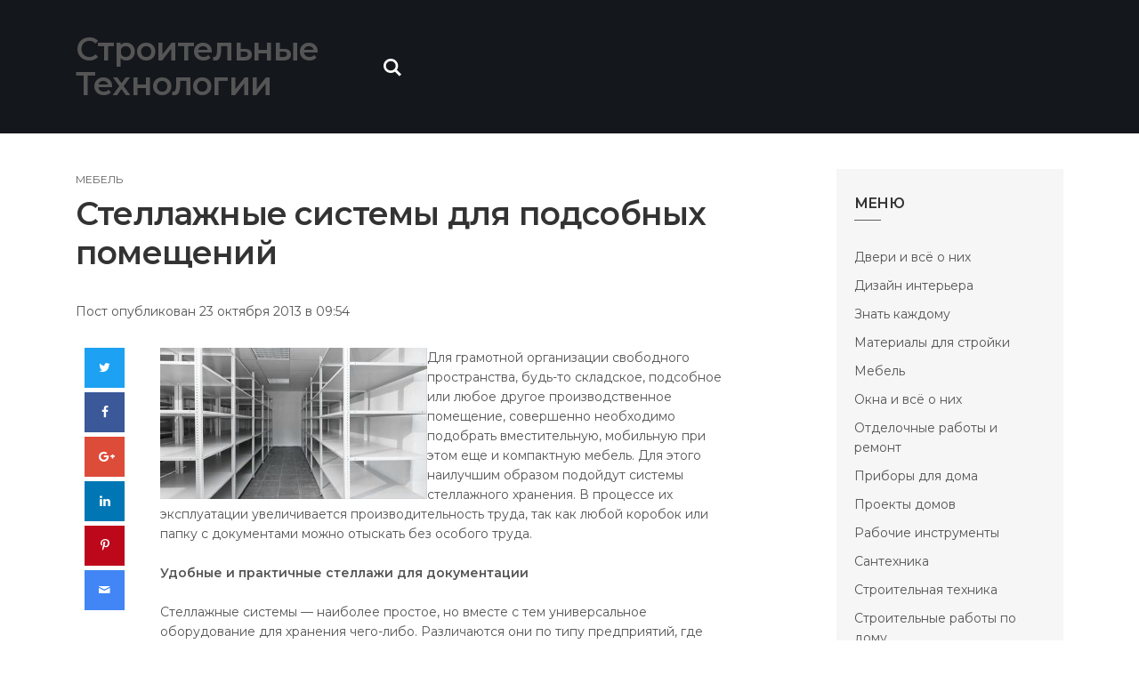

--- FILE ---
content_type: text/html; charset=UTF-8
request_url: https://www.bloomhuff.com/mebel/2252-stellazhnye-sistemy-dlya-podsobnyh-pomescheniy.html
body_size: 32194
content:
<!DOCTYPE html>
<html lang="ru-RU">
<head>
	<meta name="yandex-verification" content="6ac3241f183ada11" /> 
	<meta name="google-site-verification" content="hUQxQq5DTYCmdPfxU_sLTLMzjT4IRp1t1FydB-HVjp8" />
<!-- Yandex.RTB -->
<script>window.yaContextCb=window.yaContextCb||[]</script>
<script src="https://yandex.ru/ads/system/context.js" async></script>
	
	<!-- Yandex.RTB R-A-506431-3 -->
<script>window.yaContextCb.push(()=>{
	Ya.Context.AdvManager.render({
		"blockId": "R-A-506431-3",
		"type": "floorAd"
	})
})
</script>
	
	
<meta charset="UTF-8">
<meta name="viewport" content="width=device-width, initial-scale=1">
<link rel="profile" href="https://gmpg.org/xfn/11">

<meta name='robots' content='index, follow, max-image-preview:large, max-snippet:-1, max-video-preview:-1' />

	<!-- This site is optimized with the Yoast SEO plugin v26.6 - https://yoast.com/wordpress/plugins/seo/ -->
	<title>Стеллажные системы для подсобных помещений</title>
	<link rel="canonical" href="https://www.bloomhuff.com/mebel/2252-stellazhnye-sistemy-dlya-podsobnyh-pomescheniy.html" />
	<meta property="og:locale" content="ru_RU" />
	<meta property="og:type" content="article" />
	<meta property="og:title" content="Стеллажные системы для подсобных помещений" />
	<meta property="og:description" content="Для грамотной организации свободного пространства, будь-то складское, подсобное или любое другое производственное помещение, совершенно необходимо подобрать вместительную, мобильную при этом&hellip;" />
	<meta property="og:url" content="https://www.bloomhuff.com/mebel/2252-stellazhnye-sistemy-dlya-podsobnyh-pomescheniy.html" />
	<meta property="og:site_name" content="Строительные Технологии" />
	<meta property="article:published_time" content="-0001-11-30T00:00:00+00:00" />
	<meta property="og:image" content="https://www.bloomhuff.com/uploads/posts/2013-10/thumbs/1382507715_p2510.gif" />
	<meta name="twitter:card" content="summary_large_image" />
	<script type="application/ld+json" class="yoast-schema-graph">{"@context":"https://schema.org","@graph":[{"@type":"WebPage","@id":"https://www.bloomhuff.com/mebel/2252-stellazhnye-sistemy-dlya-podsobnyh-pomescheniy.html","url":"https://www.bloomhuff.com/mebel/2252-stellazhnye-sistemy-dlya-podsobnyh-pomescheniy.html","name":"Стеллажные системы для подсобных помещений","isPartOf":{"@id":"https://www.bloomhuff.com/#website"},"primaryImageOfPage":{"@id":"https://www.bloomhuff.com/mebel/2252-stellazhnye-sistemy-dlya-podsobnyh-pomescheniy.html#primaryimage"},"image":{"@id":"https://www.bloomhuff.com/mebel/2252-stellazhnye-sistemy-dlya-podsobnyh-pomescheniy.html#primaryimage"},"thumbnailUrl":"https://www.bloomhuff.com/uploads/posts/2013-10/thumbs/1382507715_p2510.gif","datePublished":"-0001-11-30T00:00:00+00:00","author":{"@id":""},"breadcrumb":{"@id":"https://www.bloomhuff.com/mebel/2252-stellazhnye-sistemy-dlya-podsobnyh-pomescheniy.html#breadcrumb"},"inLanguage":"ru-RU","potentialAction":[{"@type":"ReadAction","target":["https://www.bloomhuff.com/mebel/2252-stellazhnye-sistemy-dlya-podsobnyh-pomescheniy.html"]}]},{"@type":"ImageObject","inLanguage":"ru-RU","@id":"https://www.bloomhuff.com/mebel/2252-stellazhnye-sistemy-dlya-podsobnyh-pomescheniy.html#primaryimage","url":"https://www.bloomhuff.com/uploads/posts/2013-10/thumbs/1382507715_p2510.gif","contentUrl":"https://www.bloomhuff.com/uploads/posts/2013-10/thumbs/1382507715_p2510.gif"},{"@type":"BreadcrumbList","@id":"https://www.bloomhuff.com/mebel/2252-stellazhnye-sistemy-dlya-podsobnyh-pomescheniy.html#breadcrumb","itemListElement":[{"@type":"ListItem","position":1,"name":"Главная страница","item":"https://www.bloomhuff.com/"},{"@type":"ListItem","position":2,"name":"Стеллажные системы для подсобных помещений"}]},{"@type":"WebSite","@id":"https://www.bloomhuff.com/#website","url":"https://www.bloomhuff.com/","name":"Строительные Технологии","description":"На сайте вы можете найти разного рода полезные статьи о строительстве и ремонте квартиры, дома. А также много статей как построить дом.","potentialAction":[{"@type":"SearchAction","target":{"@type":"EntryPoint","urlTemplate":"https://www.bloomhuff.com/?s={search_term_string}"},"query-input":{"@type":"PropertyValueSpecification","valueRequired":true,"valueName":"search_term_string"}}],"inLanguage":"ru-RU"}]}</script>
	<!-- / Yoast SEO plugin. -->


<link rel='dns-prefetch' href='//fonts.googleapis.com' />
<link rel="alternate" type="application/rss+xml" title="Строительные Технологии &raquo; Лента" href="https://www.bloomhuff.com/feed" />
<link rel="alternate" type="application/rss+xml" title="Строительные Технологии &raquo; Лента комментариев" href="https://www.bloomhuff.com/comments/feed" />
<script type="text/javascript" id="wpp-js" src="https://www.bloomhuff.com/wp-content/plugins/wordpress-popular-posts/assets/js/wpp.min.js?ver=7.3.6" data-sampling="0" data-sampling-rate="100" data-api-url="https://www.bloomhuff.com/wp-json/wordpress-popular-posts" data-post-id="2252" data-token="651ba68a3f" data-lang="0" data-debug="0"></script>
<link rel="alternate" type="application/rss+xml" title="Строительные Технологии &raquo; Лента комментариев к &laquo;Стеллажные системы для подсобных помещений&raquo;" href="https://www.bloomhuff.com/mebel/2252-stellazhnye-sistemy-dlya-podsobnyh-pomescheniy.html/feed" />
<link rel="alternate" title="oEmbed (JSON)" type="application/json+oembed" href="https://www.bloomhuff.com/wp-json/oembed/1.0/embed?url=https%3A%2F%2Fwww.bloomhuff.com%2Fmebel%2F2252-stellazhnye-sistemy-dlya-podsobnyh-pomescheniy.html" />
<link rel="alternate" title="oEmbed (XML)" type="text/xml+oembed" href="https://www.bloomhuff.com/wp-json/oembed/1.0/embed?url=https%3A%2F%2Fwww.bloomhuff.com%2Fmebel%2F2252-stellazhnye-sistemy-dlya-podsobnyh-pomescheniy.html&#038;format=xml" />
<style id='wp-img-auto-sizes-contain-inline-css' type='text/css'>
img:is([sizes=auto i],[sizes^="auto," i]){contain-intrinsic-size:3000px 1500px}
/*# sourceURL=wp-img-auto-sizes-contain-inline-css */
</style>
<style id='wp-emoji-styles-inline-css' type='text/css'>

	img.wp-smiley, img.emoji {
		display: inline !important;
		border: none !important;
		box-shadow: none !important;
		height: 1em !important;
		width: 1em !important;
		margin: 0 0.07em !important;
		vertical-align: -0.1em !important;
		background: none !important;
		padding: 0 !important;
	}
/*# sourceURL=wp-emoji-styles-inline-css */
</style>
<style id='wp-block-library-inline-css' type='text/css'>
:root{--wp-block-synced-color:#7a00df;--wp-block-synced-color--rgb:122,0,223;--wp-bound-block-color:var(--wp-block-synced-color);--wp-editor-canvas-background:#ddd;--wp-admin-theme-color:#007cba;--wp-admin-theme-color--rgb:0,124,186;--wp-admin-theme-color-darker-10:#006ba1;--wp-admin-theme-color-darker-10--rgb:0,107,160.5;--wp-admin-theme-color-darker-20:#005a87;--wp-admin-theme-color-darker-20--rgb:0,90,135;--wp-admin-border-width-focus:2px}@media (min-resolution:192dpi){:root{--wp-admin-border-width-focus:1.5px}}.wp-element-button{cursor:pointer}:root .has-very-light-gray-background-color{background-color:#eee}:root .has-very-dark-gray-background-color{background-color:#313131}:root .has-very-light-gray-color{color:#eee}:root .has-very-dark-gray-color{color:#313131}:root .has-vivid-green-cyan-to-vivid-cyan-blue-gradient-background{background:linear-gradient(135deg,#00d084,#0693e3)}:root .has-purple-crush-gradient-background{background:linear-gradient(135deg,#34e2e4,#4721fb 50%,#ab1dfe)}:root .has-hazy-dawn-gradient-background{background:linear-gradient(135deg,#faaca8,#dad0ec)}:root .has-subdued-olive-gradient-background{background:linear-gradient(135deg,#fafae1,#67a671)}:root .has-atomic-cream-gradient-background{background:linear-gradient(135deg,#fdd79a,#004a59)}:root .has-nightshade-gradient-background{background:linear-gradient(135deg,#330968,#31cdcf)}:root .has-midnight-gradient-background{background:linear-gradient(135deg,#020381,#2874fc)}:root{--wp--preset--font-size--normal:16px;--wp--preset--font-size--huge:42px}.has-regular-font-size{font-size:1em}.has-larger-font-size{font-size:2.625em}.has-normal-font-size{font-size:var(--wp--preset--font-size--normal)}.has-huge-font-size{font-size:var(--wp--preset--font-size--huge)}.has-text-align-center{text-align:center}.has-text-align-left{text-align:left}.has-text-align-right{text-align:right}.has-fit-text{white-space:nowrap!important}#end-resizable-editor-section{display:none}.aligncenter{clear:both}.items-justified-left{justify-content:flex-start}.items-justified-center{justify-content:center}.items-justified-right{justify-content:flex-end}.items-justified-space-between{justify-content:space-between}.screen-reader-text{border:0;clip-path:inset(50%);height:1px;margin:-1px;overflow:hidden;padding:0;position:absolute;width:1px;word-wrap:normal!important}.screen-reader-text:focus{background-color:#ddd;clip-path:none;color:#444;display:block;font-size:1em;height:auto;left:5px;line-height:normal;padding:15px 23px 14px;text-decoration:none;top:5px;width:auto;z-index:100000}html :where(.has-border-color){border-style:solid}html :where([style*=border-top-color]){border-top-style:solid}html :where([style*=border-right-color]){border-right-style:solid}html :where([style*=border-bottom-color]){border-bottom-style:solid}html :where([style*=border-left-color]){border-left-style:solid}html :where([style*=border-width]){border-style:solid}html :where([style*=border-top-width]){border-top-style:solid}html :where([style*=border-right-width]){border-right-style:solid}html :where([style*=border-bottom-width]){border-bottom-style:solid}html :where([style*=border-left-width]){border-left-style:solid}html :where(img[class*=wp-image-]){height:auto;max-width:100%}:where(figure){margin:0 0 1em}html :where(.is-position-sticky){--wp-admin--admin-bar--position-offset:var(--wp-admin--admin-bar--height,0px)}@media screen and (max-width:600px){html :where(.is-position-sticky){--wp-admin--admin-bar--position-offset:0px}}

/*# sourceURL=wp-block-library-inline-css */
</style><style id='global-styles-inline-css' type='text/css'>
:root{--wp--preset--aspect-ratio--square: 1;--wp--preset--aspect-ratio--4-3: 4/3;--wp--preset--aspect-ratio--3-4: 3/4;--wp--preset--aspect-ratio--3-2: 3/2;--wp--preset--aspect-ratio--2-3: 2/3;--wp--preset--aspect-ratio--16-9: 16/9;--wp--preset--aspect-ratio--9-16: 9/16;--wp--preset--color--black: #000000;--wp--preset--color--cyan-bluish-gray: #abb8c3;--wp--preset--color--white: #ffffff;--wp--preset--color--pale-pink: #f78da7;--wp--preset--color--vivid-red: #cf2e2e;--wp--preset--color--luminous-vivid-orange: #ff6900;--wp--preset--color--luminous-vivid-amber: #fcb900;--wp--preset--color--light-green-cyan: #7bdcb5;--wp--preset--color--vivid-green-cyan: #00d084;--wp--preset--color--pale-cyan-blue: #8ed1fc;--wp--preset--color--vivid-cyan-blue: #0693e3;--wp--preset--color--vivid-purple: #9b51e0;--wp--preset--gradient--vivid-cyan-blue-to-vivid-purple: linear-gradient(135deg,rgb(6,147,227) 0%,rgb(155,81,224) 100%);--wp--preset--gradient--light-green-cyan-to-vivid-green-cyan: linear-gradient(135deg,rgb(122,220,180) 0%,rgb(0,208,130) 100%);--wp--preset--gradient--luminous-vivid-amber-to-luminous-vivid-orange: linear-gradient(135deg,rgb(252,185,0) 0%,rgb(255,105,0) 100%);--wp--preset--gradient--luminous-vivid-orange-to-vivid-red: linear-gradient(135deg,rgb(255,105,0) 0%,rgb(207,46,46) 100%);--wp--preset--gradient--very-light-gray-to-cyan-bluish-gray: linear-gradient(135deg,rgb(238,238,238) 0%,rgb(169,184,195) 100%);--wp--preset--gradient--cool-to-warm-spectrum: linear-gradient(135deg,rgb(74,234,220) 0%,rgb(151,120,209) 20%,rgb(207,42,186) 40%,rgb(238,44,130) 60%,rgb(251,105,98) 80%,rgb(254,248,76) 100%);--wp--preset--gradient--blush-light-purple: linear-gradient(135deg,rgb(255,206,236) 0%,rgb(152,150,240) 100%);--wp--preset--gradient--blush-bordeaux: linear-gradient(135deg,rgb(254,205,165) 0%,rgb(254,45,45) 50%,rgb(107,0,62) 100%);--wp--preset--gradient--luminous-dusk: linear-gradient(135deg,rgb(255,203,112) 0%,rgb(199,81,192) 50%,rgb(65,88,208) 100%);--wp--preset--gradient--pale-ocean: linear-gradient(135deg,rgb(255,245,203) 0%,rgb(182,227,212) 50%,rgb(51,167,181) 100%);--wp--preset--gradient--electric-grass: linear-gradient(135deg,rgb(202,248,128) 0%,rgb(113,206,126) 100%);--wp--preset--gradient--midnight: linear-gradient(135deg,rgb(2,3,129) 0%,rgb(40,116,252) 100%);--wp--preset--font-size--small: 13px;--wp--preset--font-size--medium: 20px;--wp--preset--font-size--large: 36px;--wp--preset--font-size--x-large: 42px;--wp--preset--spacing--20: 0.44rem;--wp--preset--spacing--30: 0.67rem;--wp--preset--spacing--40: 1rem;--wp--preset--spacing--50: 1.5rem;--wp--preset--spacing--60: 2.25rem;--wp--preset--spacing--70: 3.38rem;--wp--preset--spacing--80: 5.06rem;--wp--preset--shadow--natural: 6px 6px 9px rgba(0, 0, 0, 0.2);--wp--preset--shadow--deep: 12px 12px 50px rgba(0, 0, 0, 0.4);--wp--preset--shadow--sharp: 6px 6px 0px rgba(0, 0, 0, 0.2);--wp--preset--shadow--outlined: 6px 6px 0px -3px rgb(255, 255, 255), 6px 6px rgb(0, 0, 0);--wp--preset--shadow--crisp: 6px 6px 0px rgb(0, 0, 0);}:where(.is-layout-flex){gap: 0.5em;}:where(.is-layout-grid){gap: 0.5em;}body .is-layout-flex{display: flex;}.is-layout-flex{flex-wrap: wrap;align-items: center;}.is-layout-flex > :is(*, div){margin: 0;}body .is-layout-grid{display: grid;}.is-layout-grid > :is(*, div){margin: 0;}:where(.wp-block-columns.is-layout-flex){gap: 2em;}:where(.wp-block-columns.is-layout-grid){gap: 2em;}:where(.wp-block-post-template.is-layout-flex){gap: 1.25em;}:where(.wp-block-post-template.is-layout-grid){gap: 1.25em;}.has-black-color{color: var(--wp--preset--color--black) !important;}.has-cyan-bluish-gray-color{color: var(--wp--preset--color--cyan-bluish-gray) !important;}.has-white-color{color: var(--wp--preset--color--white) !important;}.has-pale-pink-color{color: var(--wp--preset--color--pale-pink) !important;}.has-vivid-red-color{color: var(--wp--preset--color--vivid-red) !important;}.has-luminous-vivid-orange-color{color: var(--wp--preset--color--luminous-vivid-orange) !important;}.has-luminous-vivid-amber-color{color: var(--wp--preset--color--luminous-vivid-amber) !important;}.has-light-green-cyan-color{color: var(--wp--preset--color--light-green-cyan) !important;}.has-vivid-green-cyan-color{color: var(--wp--preset--color--vivid-green-cyan) !important;}.has-pale-cyan-blue-color{color: var(--wp--preset--color--pale-cyan-blue) !important;}.has-vivid-cyan-blue-color{color: var(--wp--preset--color--vivid-cyan-blue) !important;}.has-vivid-purple-color{color: var(--wp--preset--color--vivid-purple) !important;}.has-black-background-color{background-color: var(--wp--preset--color--black) !important;}.has-cyan-bluish-gray-background-color{background-color: var(--wp--preset--color--cyan-bluish-gray) !important;}.has-white-background-color{background-color: var(--wp--preset--color--white) !important;}.has-pale-pink-background-color{background-color: var(--wp--preset--color--pale-pink) !important;}.has-vivid-red-background-color{background-color: var(--wp--preset--color--vivid-red) !important;}.has-luminous-vivid-orange-background-color{background-color: var(--wp--preset--color--luminous-vivid-orange) !important;}.has-luminous-vivid-amber-background-color{background-color: var(--wp--preset--color--luminous-vivid-amber) !important;}.has-light-green-cyan-background-color{background-color: var(--wp--preset--color--light-green-cyan) !important;}.has-vivid-green-cyan-background-color{background-color: var(--wp--preset--color--vivid-green-cyan) !important;}.has-pale-cyan-blue-background-color{background-color: var(--wp--preset--color--pale-cyan-blue) !important;}.has-vivid-cyan-blue-background-color{background-color: var(--wp--preset--color--vivid-cyan-blue) !important;}.has-vivid-purple-background-color{background-color: var(--wp--preset--color--vivid-purple) !important;}.has-black-border-color{border-color: var(--wp--preset--color--black) !important;}.has-cyan-bluish-gray-border-color{border-color: var(--wp--preset--color--cyan-bluish-gray) !important;}.has-white-border-color{border-color: var(--wp--preset--color--white) !important;}.has-pale-pink-border-color{border-color: var(--wp--preset--color--pale-pink) !important;}.has-vivid-red-border-color{border-color: var(--wp--preset--color--vivid-red) !important;}.has-luminous-vivid-orange-border-color{border-color: var(--wp--preset--color--luminous-vivid-orange) !important;}.has-luminous-vivid-amber-border-color{border-color: var(--wp--preset--color--luminous-vivid-amber) !important;}.has-light-green-cyan-border-color{border-color: var(--wp--preset--color--light-green-cyan) !important;}.has-vivid-green-cyan-border-color{border-color: var(--wp--preset--color--vivid-green-cyan) !important;}.has-pale-cyan-blue-border-color{border-color: var(--wp--preset--color--pale-cyan-blue) !important;}.has-vivid-cyan-blue-border-color{border-color: var(--wp--preset--color--vivid-cyan-blue) !important;}.has-vivid-purple-border-color{border-color: var(--wp--preset--color--vivid-purple) !important;}.has-vivid-cyan-blue-to-vivid-purple-gradient-background{background: var(--wp--preset--gradient--vivid-cyan-blue-to-vivid-purple) !important;}.has-light-green-cyan-to-vivid-green-cyan-gradient-background{background: var(--wp--preset--gradient--light-green-cyan-to-vivid-green-cyan) !important;}.has-luminous-vivid-amber-to-luminous-vivid-orange-gradient-background{background: var(--wp--preset--gradient--luminous-vivid-amber-to-luminous-vivid-orange) !important;}.has-luminous-vivid-orange-to-vivid-red-gradient-background{background: var(--wp--preset--gradient--luminous-vivid-orange-to-vivid-red) !important;}.has-very-light-gray-to-cyan-bluish-gray-gradient-background{background: var(--wp--preset--gradient--very-light-gray-to-cyan-bluish-gray) !important;}.has-cool-to-warm-spectrum-gradient-background{background: var(--wp--preset--gradient--cool-to-warm-spectrum) !important;}.has-blush-light-purple-gradient-background{background: var(--wp--preset--gradient--blush-light-purple) !important;}.has-blush-bordeaux-gradient-background{background: var(--wp--preset--gradient--blush-bordeaux) !important;}.has-luminous-dusk-gradient-background{background: var(--wp--preset--gradient--luminous-dusk) !important;}.has-pale-ocean-gradient-background{background: var(--wp--preset--gradient--pale-ocean) !important;}.has-electric-grass-gradient-background{background: var(--wp--preset--gradient--electric-grass) !important;}.has-midnight-gradient-background{background: var(--wp--preset--gradient--midnight) !important;}.has-small-font-size{font-size: var(--wp--preset--font-size--small) !important;}.has-medium-font-size{font-size: var(--wp--preset--font-size--medium) !important;}.has-large-font-size{font-size: var(--wp--preset--font-size--large) !important;}.has-x-large-font-size{font-size: var(--wp--preset--font-size--x-large) !important;}
/*# sourceURL=global-styles-inline-css */
</style>

<style id='classic-theme-styles-inline-css' type='text/css'>
/*! This file is auto-generated */
.wp-block-button__link{color:#fff;background-color:#32373c;border-radius:9999px;box-shadow:none;text-decoration:none;padding:calc(.667em + 2px) calc(1.333em + 2px);font-size:1.125em}.wp-block-file__button{background:#32373c;color:#fff;text-decoration:none}
/*# sourceURL=/wp-includes/css/classic-themes.min.css */
</style>
<link rel='stylesheet' id='ez-toc-css' href='https://www.bloomhuff.com/wp-content/plugins/easy-table-of-contents/assets/css/screen.min.css?ver=2.0.79.2' type='text/css' media='all' />
<style id='ez-toc-inline-css' type='text/css'>
div#ez-toc-container .ez-toc-title {font-size: 120%;}div#ez-toc-container .ez-toc-title {font-weight: 500;}div#ez-toc-container ul li , div#ez-toc-container ul li a {font-size: 95%;}div#ez-toc-container ul li , div#ez-toc-container ul li a {font-weight: 500;}div#ez-toc-container nav ul ul li {font-size: 90%;}.ez-toc-box-title {font-weight: bold; margin-bottom: 10px; text-align: center; text-transform: uppercase; letter-spacing: 1px; color: #666; padding-bottom: 5px;position:absolute;top:-4%;left:5%;background-color: inherit;transition: top 0.3s ease;}.ez-toc-box-title.toc-closed {top:-25%;}
.ez-toc-container-direction {direction: ltr;}.ez-toc-counter ul{counter-reset: item ;}.ez-toc-counter nav ul li a::before {content: counters(item, '.', decimal) '. ';display: inline-block;counter-increment: item;flex-grow: 0;flex-shrink: 0;margin-right: .2em; float: left; }.ez-toc-widget-direction {direction: ltr;}.ez-toc-widget-container ul{counter-reset: item ;}.ez-toc-widget-container nav ul li a::before {content: counters(item, '.', decimal) '. ';display: inline-block;counter-increment: item;flex-grow: 0;flex-shrink: 0;margin-right: .2em; float: left; }
/*# sourceURL=ez-toc-inline-css */
</style>
<link rel='stylesheet' id='wordpress-popular-posts-css-css' href='https://www.bloomhuff.com/wp-content/plugins/wordpress-popular-posts/assets/css/wpp.css?ver=7.3.6' type='text/css' media='all' />
<link rel='stylesheet' id='autoplay-plugins-style-css' href='https://www.bloomhuff.com/wp-content/themes/autoplay/assets/css/plugins.min.css?ver=6.9' type='text/css' media='all' />
<link rel='stylesheet' id='autoplay-fonts-css' href='https://fonts.googleapis.com/css?family=Montserrat%3A400%2C400i%2C600%2C600i&#038;subset=latin%2Clatin-ext&#038;ver=6.9' type='text/css' media='all' />
<link rel='stylesheet' id='autoplay-style-css' href='https://www.bloomhuff.com/wp-content/themes/autoplay/style.min.css?ver=6.9' type='text/css' media='all' />
<style id='autoplay-style-inline-css' type='text/css'>

			button, input[type="button"],
			input[type="reset"],
			input[type="submit"],
			.button,
			.pagination .current,
			.pagination .page-numbers:hover,
			.author-badge,
			.format-icon,
			.elementor-page .elementor-widget-container h5 {
				background-color: #5e5e5e;
			}

			.primary-menu li a:hover,
			.secondary-menu li a:hover,
			.social-menu li a:hover,
			.primary-menu li:hover > a,
			.search-toggle:hover,
			.search-toggle:visited:hover,
			.cat-links a,
			.entry-title a:hover,
			.post-meta a:hover,
			.widget_entries_thumbnail li .cat-links a,
			.widget li a:hover,
			.footer-sidebar .widget li a:hover,
			.site-info .copyright a,
			.post-pagination .post-detail span,
			.tag-links a:hover,
			.post-pagination .post-detail a:hover,
			.author-bio .description .name a:hover,
			.logged-in-as a,
			.post-edit-link,
			.cat-links,
			.autoplay-elements .view-more,
			.views-posts .entry-title a:hover {
			  color: #5e5e5e;
			}

			.primary-menu .sub-menu li:hover,
			.social-menu .sub-menu li:hover,
			.secondary-menu .sub-menu li:hover,
			blockquote,
			.block-title::after,
			.elementor-page .elementor-widget-container h5::after {
			  border-color: #5e5e5e;
			}

		
/*# sourceURL=autoplay-style-inline-css */
</style>
<link rel='stylesheet' id='autoplay-color-css' href='https://www.bloomhuff.com/wp-content/themes/autoplay/assets/css/colors/default.css' type='text/css' media='all' />
<script type="text/javascript" src="https://www.bloomhuff.com/wp-includes/js/jquery/jquery.min.js?ver=3.7.1" id="jquery-core-js"></script>
<script type="text/javascript" src="https://www.bloomhuff.com/wp-includes/js/jquery/jquery-migrate.min.js?ver=3.4.1" id="jquery-migrate-js"></script>
<link rel="https://api.w.org/" href="https://www.bloomhuff.com/wp-json/" /><link rel="alternate" title="JSON" type="application/json" href="https://www.bloomhuff.com/wp-json/wp/v2/posts/2252" /><link rel="EditURI" type="application/rsd+xml" title="RSD" href="https://www.bloomhuff.com/xmlrpc.php?rsd" />
<meta name="generator" content="WordPress 6.9" />
<link rel='shortlink' href='https://www.bloomhuff.com/?p=2252' />
            <style id="wpp-loading-animation-styles">@-webkit-keyframes bgslide{from{background-position-x:0}to{background-position-x:-200%}}@keyframes bgslide{from{background-position-x:0}to{background-position-x:-200%}}.wpp-widget-block-placeholder,.wpp-shortcode-placeholder{margin:0 auto;width:60px;height:3px;background:#dd3737;background:linear-gradient(90deg,#dd3737 0%,#571313 10%,#dd3737 100%);background-size:200% auto;border-radius:3px;-webkit-animation:bgslide 1s infinite linear;animation:bgslide 1s infinite linear}</style>
            <link rel="pingback" href="https://www.bloomhuff.com/xmlrpc.php"><link rel="icon" href="https://www.bloomhuff.com/wp-content/uploads/2022/02/favicon.ico" sizes="32x32" />
<link rel="icon" href="https://www.bloomhuff.com/wp-content/uploads/2022/02/favicon.ico" sizes="192x192" />
<link rel="apple-touch-icon" href="https://www.bloomhuff.com/wp-content/uploads/2022/02/favicon.ico" />
<meta name="msapplication-TileImage" content="https://www.bloomhuff.com/wp-content/uploads/2022/02/favicon.ico" />
<link rel="alternate" type="application/rss+xml" title="RSS" href="https://www.bloomhuff.com/rsslatest.xml" />
<!--Start VDZ Yandex Metrika Plugin-->
<!-- Yandex.Metrika counter --><script type="text/javascript" >(function(m,e,t,r,i,k,a){m[i]=m[i]||function(){(m[i].a=m[i].a||[]).push(arguments)};m[i].l=1*new Date();k=e.createElement(t),a=e.getElementsByTagName(t)[0],k.async=1,k.src=r,a.parentNode.insertBefore(k,a)})(window, document, "script", "https://mc.yandex.ru/metrika/tag.js", "ym");ym(38787620, "init", {clickmap:true, trackLinks:true, accurateTrackBounce:true, webvisor:true, trackHash:true, ecommerce:"dataLayer"});</script>
<noscript><div><img src="https://mc.yandex.ru/watch/38787620" style="position:absolute; left:-9999px;" alt="" /></div></noscript>
<!-- /Yandex.Metrika counter --><!--START ADD EVENTS FROM CF7--><script type='text/javascript'>document.addEventListener( 'wpcf7submit', function( event ) {
					  //event.detail.contactFormId;
					  if(ym){
				          //console.log(event.detail);
						  ym(38787620, 'reachGoal', 'VDZ_SEND_CONTACT_FORM_7');
						  ym(38787620, 'params', {
						      page_url: window.location.href, 
						      status: event.detail.status, 
						      locale: event.detail.contactFormLocale, 
						      form_id: event.detail.contactFormId, 
						  });
					  }
					}, false );
				</script><!--END ADD EVENTS FROM CF7-->
<!--End VDZ Yandex Metrika Plugin-->
<!--noptimize--><script data-noptimize="" data-wpfc-render="false">
/* <![CDATA[ */
window.fpm_settings = {"timer_text":"\u0417\u0430\u043a\u0440\u044b\u0442\u044c \u0447\u0435\u0440\u0435\u0437","lazyload":"false","threshold":"300","dublicate":"false","rtb":"false","sidebar":"false","selector":".fpm_end","bottom":"10","ajaxUrl":"https:\/\/www.bloomhuff.com\/wp-admin\/admin-ajax.php","ip_to_block":"https:\/\/www.bloomhuff.com\/ip.html","get_ip":"https:\/\/www.bloomhuff.com\/wp-content\/plugins\/flatpm-wp\/ip.php","speed":"300","overlay":"false","locale":"ru","key":"U2R1elQ1TzNENElVcTF6","role":"not_logged_in"};
/* ]]> */
</script>
<!--/noptimize--><!--noptimize-->
<noscript data-noptimize id="fpm_modul">
<style>
html{max-width:100vw}
.fpm-async:not([data-fpm-type="outgoing"]) + .fpm-async:not([data-fpm-type="outgoing"]){display:none}
[data-fpm-type]{background-color:transparent;transition:background-color .2s ease}
[data-fpm-type]{position:relative;overflow:hidden;border-radius:3px;z-index:0}
.fpm-cross{transition:box-shadow .2s ease;position:absolute;top:-0px;right:0;width:34px;height:34px;background:#000000;display:block;cursor:pointer;z-index:99;border:none;padding:0;min-width:0;min-height:0}
.fpm-cross:hover{box-shadow:0 0 0 50px rgba(0,0,0,.2) inset}
.fpm-cross:after,
.fpm-cross:before{transition:transform .3s ease;content:'';display:block;position:absolute;top:0;left:0;right:0;bottom:0;width:calc(34px / 2);height:3px;background:#ffffff;transform-origin:center;transform:rotate(45deg);margin:auto}
.fpm-cross:before{transform:rotate(-45deg)}
.fpm-cross:hover:after{transform:rotate(225deg)}
.fpm-cross:hover:before{transform:rotate(135deg)}
.fpm-timer{position:absolute;top:-0px;right:0;padding:0 15px;color:#ffffff;background:#000000;line-height:34px;height:34px;text-align:center;font-size:14px;z-index:99}
[data-fpm-type="outgoing"].center .fpm-timer,[data-fpm-type="outgoing"].center .fpm-cross{top:0!important}
.fpm-timer span{font-size:16px;font-weight:600}
[data-fpm-type="outgoing"]{transition:transform 300ms ease,opacity 300ms ease,min-width 0s;transition-delay:0s,0s,.3s;position:fixed;min-width:250px!important;z-index:9999;opacity:0;background:#ffffff;pointer-events:none;will-change:transform;overflow:visible;max-width:100vw}
[data-fpm-type="outgoing"]:after{content:'';position:absolute;top:0;left:0;right:0;bottom:0;z-index:1;pointer-events:all}
[data-fpm-type="outgoing"].fpm-show:after{pointer-events:none}


[data-fpm-type="outgoing"] *{max-width:none}

[data-fpm-type="outgoing"].left-top [id*="yandex_rtb_"],
[data-fpm-type="outgoing"].right-top [id*="yandex_rtb_"],
[data-fpm-type="outgoing"].left-center [id*="yandex_rtb_"],
[data-fpm-type="outgoing"].right-center [id*="yandex_rtb_"],
[data-fpm-type="outgoing"].left-bottom [id*="yandex_rtb_"],
[data-fpm-type="outgoing"].right-bottom [id*="yandex_rtb_"]{max-width:336px;min-width:160px}

[data-fpm-type].no-preloader:after,[data-fpm-type].no-preloader:before,
[data-fpm-type="outgoing"]:after,[data-fpm-type="outgoing"]:before{display:none}

[data-fpm-type="outgoing"].fpm-show{opacity:1;pointer-events:all;min-width:0!important}

[data-fpm-type="outgoing"].center{position:fixed;top:50%;left:50%;height:auto;z-index:-2;opacity:0;transform:translateX(-50%) translateY(-50%) scale(.6)}
[data-fpm-type="outgoing"].center.fpm-show{transform:translateX(-50%) translateY(-50%) scale(1);opacity:1}
[data-fpm-type="outgoing"].center.fpm-show{z-index:2000}

[data-fpm-type="outgoing"].left-top{top:0;left:0;transform:translateX(-100%)}
[data-fpm-type="outgoing"].top-center{top:0;left:50%;transform:translateX(-50%) translateY(-100%)}
[data-fpm-type="outgoing"].right-top{top:0;right:0;transform:translateX(100%)}
[data-fpm-type="outgoing"].left-center{top:50%;left:0;transform:translateX(-100%) translateY(-50%)}
[data-fpm-type="outgoing"].right-center{top:50%;right:0;transform:translateX(100%) translateY(-50%)}
[data-fpm-type="outgoing"].left-bottom{bottom:0;left:0;transform:translateX(-100%)}
[data-fpm-type="outgoing"].bottom-center{bottom:0;left:50%;transform:translateX(-50%) translateY(100%)}
[data-fpm-type="outgoing"].right-bottom{bottom:0;right:0;transform:translateX(100%)}
[data-fpm-type="outgoing"].fpm-show.left-center,
[data-fpm-type="outgoing"].fpm-show.right-center{transform:translateX(0) translateY(-50%)}
[data-fpm-type="outgoing"].fpm-show.top-center,
[data-fpm-type="outgoing"].fpm-show.bottom-center{transform:translateX(-50%) translateY(0)}
[data-fpm-type="outgoing"].fpm-show.left-top,
[data-fpm-type="outgoing"].fpm-show.right-top,
[data-fpm-type="outgoing"].fpm-show.left-bottom,
[data-fpm-type="outgoing"].fpm-show.right-bottom{transform:translateX(0)}

.fpm-overlay{position:fixed;width:100%;height:100%;pointer-events:none;top:0;left:0;z-index:1000;opacity:0;background:#0000008a;transition:all 300ms ease;-webkit-backdrop-filter:blur(0px);backdrop-filter:blur(0px)}
[data-fpm-type="outgoing"].center.fpm-show ~ .fpm-overlay{opacity:1;pointer-events:all}
.fpm-fixed{position:fixed;z-index:50}
.fpm-stop{position:relative;z-index:50}
.fpm-preroll{position:relative;overflow:hidden;display:block}
.fpm-preroll.hasIframe{padding-bottom:56.25%;height:0}
.fpm-preroll iframe{display:block;width:100%;height:100%;position:absolute}
.fpm-preroll_flex{display:flex;align-items:center;justify-content:center;position:absolute;top:0;left:0;right:0;bottom:0;background:rgba(0,0,0,.65);opacity:0;transition:opacity .35s ease;z-index:2}
.fpm-preroll_flex.fpm-show{opacity:1}
.fpm-preroll_flex.fpm-hide{pointer-events:none;z-index:-1}
.fpm-preroll_item{position:relative;max-width:calc(100% - 68px);max-height:100%;z-index:-1;pointer-events:none;cursor:default}
.fpm-preroll_flex.fpm-show .fpm-preroll_item{z-index:3;pointer-events:all}
.fpm-preroll_flex .fpm-timer,
.fpm-preroll_flex .fpm-cross{top:10px!important;right:10px!important}
.fpm-preroll_hover{position:absolute;top:0;left:0;right:0;bottom:0;width:100%;height:100%;z-index:2}
.fpm-preroll_flex:not(.fpm-show) .fpm-preroll_hover{cursor:pointer}
.fpm-hoverroll{position:relative;overflow:hidden;display:block}
.fpm-hoverroll_item{position:absolute;bottom:0;left:50%;margin:auto;transform:translateY(100%) translateX(-50%);transition:all 300ms ease;z-index:1000;max-height:100%}

.fpm-preroll_item [id*="yandex_rtb_"],
.fpm-hoverroll_item [id*="yandex_rtb_"]{min-width:160px}

.fpm-hoverroll:hover .fpm-hoverroll_item:not(.fpm-hide){transform:translateY(0) translateX(-50%)}
.fpm-slider{display:grid}
.fpm-slider > *{grid-area:1/1;margin:auto;opacity:0;transform:translateX(200px);transition:all 420ms ease;pointer-events:none;width:100%;z-index:0}
.fpm-slider > *.fpm-hide{transform:translateX(-100px)!important;opacity:0!important;z-index:0!important}
.fpm-slider > *.fpm-show{transform:translateX(0);pointer-events:all;opacity:1;z-index:1}
.fpm-slider .fpm-timeline{width:100%;height:2px;background:#f6f5ff;position:relative}
.fpm-slider .fpm-timeline:after{content:'';position:absolute;background:#d5ceff;height:100%;transition:all 300ms ease;width:0}
.fpm-slider > *.fpm-show .fpm-timeline:after{animation:timeline var(--duration) ease}
.fpm-slider > *:hover .fpm-timeline:after{animation:timeline-hover}
.fpm-slider > *:after{content:'';position:absolute;top:0;left:0;right:0;bottom:0;z-index:1;pointer-events:all}
.fpm-slider > *.fpm-show:after{pointer-events:none}
@keyframes timeline-hover{}
@keyframes timeline{0% {width:0}100% {width:100%}}
.fpm-interscroller-wrapper{position:relative;width:100%;max-width:100%;height:var(--height)}
.fpm-interscroller{position:absolute;top:0;left:0;width:100%;height:100%;clip:rect(0,auto,auto,0);background:var(--background)}
.fpm-interscroller + div{position:absolute;bottom:0;left:0;right:0;top:0;margin:auto;display:block;height:1px}
.fpm-interscroller-inner{position:fixed;top:50%;transform:translate(0,-50%);max-width:100%;display:flex;justify-content:center;align-items:center;width:var(--width)}
.fpm-interscroller-inner > div{min-width:100px;min-height:100px}
.fpm-interscroller-text{position:absolute;text-align:center;padding:10px;background:var(--background);color:var(--color);font-size:14px;z-index:1;line-height:1.4}
.fpm-interscroller-text.top{top:0;left:0;right:0}
.fpm-interscroller-text.bottom{bottom:0;left:0;right:0}
</style>
</noscript>
<!--/noptimize-->


<!--noptimize-->
<script data-noptimize="" data-wpfc-render="false">
/* <![CDATA[ */
fpm_settings.selector="true"===fpm_settings.sidebar?fpm_settings.selector:".fpm_end",!NodeList.prototype.forEach&&Array.prototype.forEach&&(NodeList.prototype.forEach=Array.prototype.forEach),window.yaContextCb=window.yaContextCb||[],window.fpm_shuffleArray=function(e){for(var t=e.length-1;0<t;t--){var n=Math.floor(Math.random()*(t+1)),r=e[t];e[t]=e[n],e[n]=r}return e},window.fpm_queryAll=function(t,e,n){try{n="true"===(n=n||"true");var r=!1;["!>","!","!^","!~","!+",":after(",":after-sibling(",":before(",":before-sibling(",":contains(",":icontains(",":starts-with(",":istarts-with(",":ends-with(",":iends-with(",":first(",":has(",":has-sibling("].forEach(function(e){t.includes(e)&&(r=!0)});var o=[];if(r){if(!e)return[];for(var i=document.evaluate(e,document,null,XPathResult.ORDERED_NODE_SNAPSHOT_TYPE,null),a=0,s=i.snapshotLength;a<s;a++)o.push(i.snapshotItem(a))}else o=Array.from(document.querySelectorAll(t));return n||(o=o.filter(function(e){return fpm_user.until_child.includes(e)})),o}catch(e){return fpm_user.debug&&console.log(e),[]}},window.fpm_debug=function(e,t){fpm_user.debug&&(t=t||"the reason is not established",console.log("%cID: "+e,"color: white; background: #ec5555"),console.log("URL: "+window.fpm_settings.ajaxUrl.replace("admin-ajax.php","")+"admin.php?page=fpm_blocks&id="+e),console.log("Reason: "+t),console.log("=".repeat(27)))},window.fpm_ipv6Normalize=function(e){var t=(e=e.toLowerCase()).split(/\:\:/g);if(2<t.length)return!1;var n=[];if(1===t.length){if(8!==(n=e.split(/\:/g)).length)return!1}else if(2===t.length){var e=t[0],t=t[1],r=e.split(/\:/g),o=t.split(/\:/g);for(i in r)n[i]=r[i];for(var i=o.length;0<i;--i)n[7-(o.length-i)]=o[i-1]}for(i=0;i<8;++i)void 0===n[i]&&(n[i]="0000"),n[i]=fpm_ipv6LeftPad(n[i],"0",4);return n.join(":")},window.fpm_ipv6LeftPad=function(e,t,n){n=t.repeat(n);return e.length<n.length&&(e=n.substring(0,n.length-e.length)+e),e},window.fpm_ipToInt=function(e){var t=[];return e.includes(":")?(fpm_ipv6Normalize(e).split(":").forEach(function(e){t.push(parseInt(e,16).toString(2).padStart(16,"0"))}),"function"==typeof window.BigInt&&BigInt(t.join(""),2)):(e.split(".").forEach(function(e){t.push(e.padStart(3,"0"))}),parseInt(t.join("")))},window.fpm_request_ip_api=function(){var e=new Promise(function(e,t){var n=new XMLHttpRequest;n.onreadystatechange=function(){n.readyState==XMLHttpRequest.DONE&&e(n.responseText)},n.open("GET","https://ip.mehanoid.pro/?lang="+fpm_settings.locale,!0),n.send()}),t=new Promise(function(e,t){var n=new XMLHttpRequest;n.onreadystatechange=function(){n.readyState==XMLHttpRequest.DONE&&(200==n.status?e(n.responseText):t({url:fpm_settings.ip_to_block,status:n.status,statusText:n.statusText}))},n.open("GET",fpm_settings.ip_to_block,!0),n.send()});Promise.all([e,t]).then(function(e){var t=JSON.parse(e[0]),n=e[1].split("\n").filter(Boolean);fpm_body.classList.remove("fpm_geo"),fpm_user.ccode=t.countryCode.toLowerCase(),fpm_user.country=t.country.toLowerCase(),fpm_user.city=t.city.toLowerCase(),fpm_user.isp=t.isp.toLowerCase(),fpm_setCookie("fpm_ccode",fpm_user.ccode),fpm_setCookie("fpm_country",fpm_user.country),fpm_setCookie("fpm_city",fpm_user.city),fpm_setCookie("fpm_isp",fpm_user.isp),fpm_user.ip="true",0<n.length?new Promise(function(e,t){var n=new XMLHttpRequest;n.onreadystatechange=function(){n.readyState==XMLHttpRequest.DONE&&(200==n.status?e(n.responseText):t({url:fpm_settings.get_ip,status:n.status,statusText:n.statusText}))},n.open("GET",fpm_settings.get_ip,!0),n.send()}).then(function(r){r=fpm_ipToInt(r),n.find(function(e){if(e.includes("-")){var t=e.split("-"),n=fpm_ipToInt(t[0].trim()),t=fpm_ipToInt(t[1].trim());if(r<=t&&n<=r)return fpm_user.ip="false",!0}else if(fpm_ipToInt(e.trim())==r)return fpm_user.ip="false",!0;return!1}),fpm_user.testcook&&fpm_setCookie("fpm_ip",fpm_user.ip),fpm_async_then("ip_api")}):(fpm_user.testcook&&fpm_setCookie("fpm_ip",fpm_user.ip),fpm_async_then("ip_api"))})},window.fpm_on=function(e,t,n,r,o){o=o||!1,e.addEventListener(t,function(e){for(var t=e.target;t&&t!==this;)t.matches(n)&&r.call(t,e),t=t.parentNode},{once:o})},window.fpm_contentsUnwrap=function(e){for(var t=e.parentNode;e.firstChild;)t.insertBefore(e.firstChild,e);t.removeChild(e)},window.fpm_wrap=function(e,t){e.parentNode.insertBefore(t,e),t.appendChild(e)},window.fpm_until=function(e,t,n,r){r=r||"nextElementSibling";var o=[];if(!e)return o;for(o.push(e),e=e[r];e&&(o.push(e),!e.matches(t));)e=(n&&e.matches(n),e[r]);return o},window.fpm_findSelector=function(e,t){var n=[];return t&&(e=e||[]).forEach(function(e){e.matches(t)&&n.push(e);e=e.querySelectorAll(t);e&&0<e.length&&(n=n.concat([...e]))}),n},window.fpm_toNodeList=function(e){var t=document.createDocumentFragment();return e.forEach(function(e){t.appendChild(e.cloneNode())}),t},window.fpm_jsonp=function(e,t){var n="jsonp_callback_"+Math.round(1e5*Math.random());window[n]=function(e){delete window[n],fpm_body.removeChild(r),t(e)};var r=document.createElement("script");r.src=e+(0<=e.indexOf("?")?"&":"?")+"callback="+n,fpm_body.appendChild(r)},window.flatPM_serialize=function(e,t){var n,r,o,i=[];for(n in e)e.hasOwnProperty(n)&&(r=t?t+"["+n+"]":n,o=e[n],i.push(null!==o&&"object"==typeof o?flatPM_serialize(o,r):encodeURIComponent(r)+"="+encodeURIComponent(o)));return i.join("&")},document.write=function(e){var t=document.createElement("div");document.currentScript.insertAdjacentElement("afterend",t),fpm_setHTML(t,e),fpm_stack_scripts.block||(fpm_stack_scripts.block=!0,fpm_setSCRIPT()),fpm_contentsUnwrap(t)},window.fpm_sticky=function(e,a,t){var s=e,l=null,d=t=t||0;function n(){if(null==l){for(var e=getComputedStyle(s,""),t="",n=0;n<e.length;n++)0!=e[n].indexOf("overflow")&&0!=e[n].indexOf("padding")&&0!=e[n].indexOf("border")&&0!=e[n].indexOf("outline")&&0!=e[n].indexOf("box-shadow")&&0!=e[n].indexOf("background")||(t+=e[n]+": "+e.getPropertyValue(e[n])+"; ");(l=document.createElement("div")).style.cssText=t+" box-sizing: border-box; width: "+s.offsetWidth+"px;",s.insertBefore(l,s.firstChild);for(var r=s.childNodes.length,n=1;n<r;n++)l.appendChild(s.childNodes[1]);s.style.padding="0",s.style.border="0"}s.style.height=l.getBoundingClientRect().height+"px";var o=s.getBoundingClientRect(),i=Math.round(o.top+l.getBoundingClientRect().height-a.getBoundingClientRect().bottom);o.top-d<=0?o.top-d<=i?(l.className=fpm_attr.stop,l.style.top=-i+"px"):(l.className=fpm_attr.fixed,l.style.top=d+"px"):(l.className="",l.style.top=""),window.addEventListener("resize",function(){s.children[0].style.width=getComputedStyle(s,"").width},!1)}window.addEventListener("scroll",n,!1),fpm_body.addEventListener("scroll",n,!1),n()},window.fpm_addDays=function(e,t){var n=60*e.getTimezoneOffset()*1e3,r=e.getTime(),e=new Date;return r+=864e5*t,e.setTime(r),n!=(t=60*e.getTimezoneOffset()*1e3)&&(r+=t-n,e.setTime(r)),e},window.fpm_adbDetect=function(){var e=document.createElement("div");e.id="yandex_rtb_",e.classList.add("adsbygoogle"),e.setAttribute("data-tag","flat_pm"),e.style="position:absolute;left:-9999px;top:-9999px",e.innerHTML="Adblock<br>detector",fpm_body.insertAdjacentElement("afterbegin",e);var t=document.querySelector('#yandex_rtb_.adsbygoogle[data-tag="flat_pm"]');if(!t)return!0;t=t.currentStyle||window.getComputedStyle(t,""),t=parseInt(t.height);return e.remove(),!(!isNaN(t)&&0!=t)},window.fpm_setCookie=function(e,t,n){var r,o=(n=n||{path:"/"}).expires;"number"==typeof o&&o&&((r=new Date).setTime(r.getTime()+1e3*o),o=n.expires=r),o&&o.toUTCString&&(n.expires=o.toUTCString());var i,a=e+"="+(t=encodeURIComponent(t));for(i in n){a+="; "+i;var s=n[i];!0!==s&&(a+="="+s)}document.cookie=a},window.fpm_getCookie=function(n){var e=document.cookie.split("; ").reduce(function(e,t){t=t.split("=");return t[0]===n?decodeURIComponent(t[1]):e},"");return""!=e?e:void 0},window.flatPM_testCookie=function(){var e="test_56445";try{return localStorage.setItem(e,e),localStorage.removeItem(e),!0}catch(e){return!1}},window.fpm_randomString=function(e){for(var t="",n="abcdefghijklmnopqrstuvwxyz",r=n.length,o=0;o<e;o++)t+=n.charAt(Math.floor(Math.random()*r));return t},window.fpm_randomProperty=function(e){e=Object.keys(e);return e[Math.floor(Math.random()*e.length)]},window.fpm_random=function(e,t){return Math.floor(Math.random()*(t-e+1))+e},window.flatPM_sanitizeUrlParams=function(e){return e&&["__proto__","constructor","prototype"].includes(e.toLowerCase())?e.toUpperCase():e},window.fpm_getUrlParams=function(e){var t={};e=e||window.location.href;e=(e=flatPM_sanitizeUrlParams(e))?e.split("?")[1]:window.location.search.slice(1);if(e)for(var n=(e=e.split("#")[0]).split("&"),r=0;r<n.length;r++){var o,i=n[r].split("="),a=i[0],s=void 0===i[1]||i[1],a=a.toLowerCase();"string"==typeof s&&(s=s.toLowerCase()),a.match(/\[(\d+)?\]$/)?(t[o=a.replace(/\[(\d+)?\]/,"")]||(t[o]=[]),a.match(/\[\d+\]$/)?(i=/\[(\d+)\]/.exec(a)[1],t[o][i]=s):t[o].push(s)):t[a]?(t[a]&&"string"==typeof t[a]&&(t[a]=[t[a]]),t[a].push(s)):t[a]=s}return t},window.fpm_dynamicInterval=function(e,t,n,r,o){t.autorefresh&&"0"!==t.autorefresh&&setTimeout(function(){e.innerHTML="",r<=++o&&(o=0),t=n[o],fpm_pre_setHTML(e,t.code),fpm_dynamicInterval(e,t,n,r,o)},1e3*t.autorefresh)},flatPM_testCookie()&&fpm_setCookie("fpm_visit",(parseInt(fpm_getCookie("fpm_visit"))||0)+1),window.fpm_stack_scripts={scripts:[],block:!1},window.fpm_base64test=/^([0-9a-zA-Z+/]{4})*(([0-9a-zA-Z+/]{2}==)|([0-9a-zA-Z+/]{3}=))?$/,window.fpm_then={ip_api:[],load:[]},window.fpm_titles="h1,h2,h3,h4,h5,h6",window.fpm_date=new Date,window.fpm_dateYear=fpm_date.getFullYear(),window.fpm_dateMonth=2==(fpm_date.getMonth()+1+"").length?fpm_date.getMonth()+1:"0"+(fpm_date.getMonth()+1),window.fpm_dateWeek=0===fpm_date.getDay()?6:fpm_date.getDay()-1,window.fpm_dateUTCWeek=0===fpm_date.getUTCDay()?6:fpm_date.getUTCDay()-1,window.fpm_dateDay=2==(fpm_date.getDate()+"").length?fpm_date.getDate():"0"+fpm_date.getDate(),window.fpm_dateHours=2==(fpm_date.getHours()+"").length?fpm_date.getHours():"0"+fpm_date.getHours(),window.fpm_dateUTCHours=fpm_date.getUTCHours(),window.fpm_dateMinutes=2==(fpm_date.getMinutes()+"").length?fpm_date.getMinutes():"0"+fpm_date.getMinutes(),window.fpm_increment={};var prop,fpm_modul=fpm_queryAll("noscript#fpm_modul"),fpm_modul_text="";for(prop in 0<fpm_modul.length&&(fpm_modul_text=fpm_modul[0].outerText,fpm_modul[0].remove()),window.fpm_attr={id:"",type:"",inner:"",status:"",async:"",modal:"",overlay:"",timer:"",cross:"",close_event:"",out:"",fixed:"",stop:"",preroll:"",hoverroll:"",show:"",hide:"",done:"",slider:"",timeline:"",interscroller:""},fpm_modul_text=(fpm_modul_text=fpm_modul_text.replace("<style>","")).replace("</style>",""),fpm_attr){fpm_attr[prop]=fpm_randomString(10);var regex=new RegExp("fpm-"+prop,"g"),fpm_modul_text=fpm_modul_text.replace(regex,fpm_attr[prop])}document.head.insertAdjacentHTML("beforeend","<style>"+fpm_modul_text+"</style>"),window.fpm_user={init:function(){window.fpm_body=window.fpm_body||document.querySelector("body"),this.fpm_end=document.querySelectorAll(".fpm_end"),this.fpm_end=this.fpm_end[this.fpm_end.length-1],this.fpm_start=document.querySelector(".fpm_start"),this.testcook=flatPM_testCookie(),this.browser=this.searchString(this.dataBrowser)||!1,this.os=this.searchString(this.dataOS)||!1,this.referer=this.cookieReferer(),this.winwidth=window.innerWidth,this.date=fpm_dateYear+"-"+fpm_dateMonth+"-"+fpm_dateDay,this.time=fpm_dateHours+":"+fpm_dateMinutes,this.adb=fpm_adbDetect(),this.until=fpm_until(this.fpm_start,".fpm_end"),this.textlen=this.until.map(function(e){return e.outerText}).join().replace(/(\s)+/g,"").length,this.titlelen=fpm_toNodeList(this.until).querySelectorAll(fpm_titles).length,this.country=this.cookieData("country").toLowerCase(),this.city=this.cookieData("city").toLowerCase(),this.ccode=this.cookieData("ccode").toLowerCase(),this.isp=this.cookieData("isp").toLowerCase(),this.ip=this.cookieData("ip").toLowerCase(),this.agent=navigator.userAgent,this.language=navigator.languages&&navigator.languages.length?navigator.languages[0]:navigator.userLanguage||navigator.language,this.until_child=this.until.map(function(e){return[e,Array.from(e.querySelectorAll("*"))]}).flat(1/0),this.debug=fpm_getUrlParams()["fpm-debug"],this.color_scheme=window.matchMedia&&window.matchMedia("(prefers-color-scheme: dark)").matches?"dark":"light"},cookieReferer:function(){return parent!==window?"///:iframe":fpm_user.testcook?(void 0===fpm_getCookie("fpm_referer")&&fpm_setCookie("fpm_referer",""!=document.referrer?document.referrer:"///:direct"),fpm_getCookie("fpm_referer")):""!=document.referrer?document.referrer:"///:direct"},cookieData:function(e){return fpm_user.testcook&&void 0!==fpm_getCookie("fpm_"+e)?fpm_getCookie("fpm_"+e):""},searchString:function(e){for(var t=e.length,n=0;n<t;n++){var r=e[n].str;if(r&&e[n].subStr.test(r))return e[n].id}},dataBrowser:[{str:navigator.userAgent,subStr:/YaBrowser/,id:"YaBrowser"},{str:navigator.vendor,subStr:/Apple/,id:"Safari"},{str:navigator.userAgent,subStr:/OPR/,id:"Opera"},{str:navigator.userAgent,subStr:/Firefox/,id:"Firefox"},{str:navigator.userAgent,subStr:/Edge/,id:"Edge"},{str:navigator.userAgent,subStr:/Chrome/,id:"Chrome"}],dataOS:[{str:navigator.platform,subStr:/Win/,id:"Windows"},{str:navigator.platform,subStr:/Mac/,id:"Mac"},{str:navigator.platform,subStr:/(iPhone|iPad|iPod)/,id:"iPhone"},{str:navigator.platform,subStr:/Linux/,id:"Linux"}]},window.fpm_offsetTop_with_exeptions=function(r,o){return r=r||"",o=o||"",window.exeptions_offsetTop=window.exeptions_offsetTop||[],window.exeptions_offsetTop[r]||(window.exeptions_offsetTop[r]=fpm_user.until.map(function(e){var t=Array.from(e.querySelectorAll("*")),n=[];return""!=r&&(n=fpm_queryAll(r,o,"false"),t=t.filter(function(e){return!n.includes(e)})),[e,t]}).flat(1/0).map(function(e){return{el:e,offset:Math.round(e.getBoundingClientRect().top-fpm_user.fpm_start.getBoundingClientRect().top)}}),window.exeptions_offsetTop[r])},window.fpm_textLength_with_exeptions=function(i,a){if(i=i||"",a=a||"",window.exeptions_textLength=window.exeptions_textLength||[],window.exeptions_textLength[i])return window.exeptions_textLength[i];var s=0;return window.exeptions_textLength[i]=fpm_user.until.map(function(e){if("SCRIPT"==e.tagName)return[];var t=Array.from(e.querySelectorAll("*")),n=[];""!=i&&(n=fpm_queryAll(i,a,"false"),t=t.filter(function(e){return!n.includes(e)}));var r=0,o=e.outerText.replace(/(\s)+/g,"").length;return 0<t.length&&t.forEach(function(e){var t;void 0!==e.outerText&&"SCRIPT"!=e.tagName&&(t=e.outerText.replace(/(\s)+/g,"").length,r+=t,s+=t),e.fpm_textLength=s}),s+=o-r,e.fpm_textLength=s,[e,t]}).flat(1/0),window.exeptions_textLength[i]},void 0!==fpm_getUrlParams().utm_referrer&&(fpm_setCookie("fpm_referer",fpm_getUrlParams().utm_referrer),fpm_user.referer=fpm_getUrlParams().utm_referrer),window.fpm_async_then=function(e){var t=fpm_then[e].length;if(0!=t)for(var n=0;n<t;n++){var r=fpm_then[e][n];fpm_next(r)}else fpm_then[e]=[]},window.flatPM_persentWrapper=function(e,n,t){var r=0,o=!1;return e.forEach(function(e){var t=e.outerText.replace(/(\s)+/g,"");r<n&&(r+=t.length,o=e)}),o},window.fpm_textLength_between=function(e,t,n){var r=e,o=0,i=e.outerText.length,a="data-"+fpm_attr.id;(n=n||!1)&&(o=e.outerText.length,i=0);e:do{for(var s=e;null!==s.previousElementSibling;){if((s=s.previousElementSibling).hasAttribute(a))break e;if(s.previousElementSibling===fpm_user.fpm_start){o=1e8;break e}if(0<(l=s.querySelectorAll("[data-"+fpm_attr.id+"]")).length){l=l[l.length-1];do{for(;null!==l.nextElementSibling;)o+=(l=l.nextElementSibling).outerText.length}while((l=l.parentNode)!==s);break}if(t<=(o+=s.outerText.length))break e}}while(e=e.parentNode,e!==fpm_user.fpm_start.parentNode);e=r;e:do{for(var l,s=e;null!==s.nextElementSibling;){if((s=s.nextElementSibling).hasAttribute(a))break e;if(s.nextElementSibling===fpm_user.fpm_end){i=1e8;break e}if(0<(l=s.querySelectorAll("[data-"+fpm_attr.id+"]")).length){l=l[0];do{for(;null!==l.previousElementSibling;)i+=(l=l.previousElementSibling).outerText.length}while((l=l.parentNode)!==s);break}if(t<=(i+=s.outerText.length))break e}}while(e=e.parentNode,e!==fpm_user.fpm_start.parentNode);return t<=o&&t<=i},window.fpm_interscroller_resize=function(){document.querySelectorAll("."+fpm_attr.interscroller+"-inner").forEach(function(e){e.style.setProperty("--width",e.parentNode.getBoundingClientRect().width+"px")})},window.addEventListener("resize",fpm_interscroller_resize),window.fpm_getScrollbarWidth=function(){var e=document.createElement("div");e.style.visibility="hidden",e.style.overflow="scroll",e.style.msOverflowStyle="scrollbar",document.body.appendChild(e);var t=document.createElement("div");e.appendChild(t);t=e.offsetWidth-t.offsetWidth;return e.parentNode.removeChild(e),t},window.fpm_interscrollerObserver=function(e,t){t=t||3;var n,r=parseInt(window.getComputedStyle(document.body,null).getPropertyValue("padding-right")),o=e.querySelectorAll("span.timer");function i(){return 85<100/window.innerHeight*e.getBoundingClientRect().height?e.getBoundingClientRect().bottom-document.querySelector("html").getBoundingClientRect().top-window.innerHeight:e.getBoundingClientRect().bottom-document.querySelector("html").getBoundingClientRect().top+(window.innerHeight-e.getBoundingClientRect().height)/2-window.innerHeight}document.body.style.overflow="hidden",document.body.style.paddingRight=r+fpm_getScrollbarWidth()+"px",window.scrollTo({top:i(),left:0,behavior:"smooth"}),n=setInterval(function(){window.scrollTo({top:i(),left:0,behavior:"smooth"})},100);var a=setInterval(function(){t--,o.forEach(function(e){e.innerHTML=t}),t<=0&&(document.body.style.overflow="auto",document.body.style.paddingRight=r+"px",o.forEach(function(e){e.remove()}),clearInterval(n),clearInterval(a))},1e3)},window.fpm_render_pixel_ads=function(e,t){t.xpath=t.xpath||"";var n,r,o,i,a=fpm_user.fpm_end.getBoundingClientRect().top-fpm_user.fpm_start.getBoundingClientRect().top,s=fpm_offsetTop_with_exeptions(t.exclude,t.xpath);if((t.n=t.n&&0!=t.n?t.n:1,["percent_once","px_once","center"].includes(t.type)&&("percent_once"===t.type&&(r=Math.round(window.innerHeight/100*t.n)),"px_once"===t.type&&(r=+t.n),"center"===t.type&&(r=a/2),r<(i=200+a)&&(f=[...s].sort((e,t)=>Math.abs(r-e.offset)-Math.abs(r-t.offset)),o=s.find(function(e){return e.offset===f[0].offset}).el,t.m?(t.m=+t.m,fpm_textLength_between(o,t.m)&&o.insertAdjacentElement("beforebegin",e)):o.insertAdjacentElement("beforebegin",e))),["percent_iterable","px_iterable"].includes(t.type))&&("percent_iterable"===t.type&&(r=Math.round(window.innerHeight/100*t.n),n=t.start?Math.round(window.innerHeight/100*t.start):r),"px_iterable"===t.type&&(r=+t.n,n=t.start?+t.start:r),r<(i=200+a))){var l=i;t.max&&(l=Math.min(i,r*t.max+n));for(var d=n;d<l;){var f=[...s].sort((e,t)=>Math.abs(d-e.offset)-Math.abs(d-t.offset));o=s.find(function(e){return e.offset===f[0].offset}).el,t.m?(t.m=+t.m,fpm_textLength_between(o,t.m)&&o.insertAdjacentElement("beforebegin",e.cloneNode())):o.insertAdjacentElement("beforebegin",e.cloneNode()),d+=r}}},window.fpm_cross_timer=function(t,n,r){var e,o=null!==r.querySelector("."+fpm_attr.cross),i=null!==r.querySelector("."+fpm_attr.timer);"true"===n.cross&&((e=document.createElement("div")).classList.add(fpm_attr.cross),e.addEventListener("click",function(e){e.preventDefault(),fpm_close_event(t,n,r),r.classList.add(fpm_attr.hide),fpm_setCookie("fpm_outgoing_"+t.id,"true")})),n.timeout=parseInt(n.timeout)||0;var a,s,l,d=n.cross_offset&&"true"===n.cross_offset?r.firstChild:r;"true"===n.timer&&0<n.timeout?((a=document.createElement("div")).classList.add(fpm_attr.timer),a.innerHTML=fpm_settings.timer_text+" <span>"+n.timeout+"</span>",s=a.querySelector("span"),i||d.appendChild(a),l=setInterval(function(){s.innerHTML=--n.timeout,n.timeout<=0&&(clearInterval(l),a.remove(),"true"===n.cross?o||d.appendChild(e):(fpm_close_event(t,n,r),r.classList.add(fpm_attr.hide)))},1e3)):"true"!==n.cross||o||d.appendChild(e)},window.fpm_close_event=function(e,t,n){n.classList.remove(fpm_attr.show),n.classList.contains("center")||setTimeout(function(){n.remove()},+fpm_settings.speed+100),t.again&&"true"===t.again&&(window.fpm_outgoing_counter=window.fpm_outgoing_counter||[],window.fpm_outgoing_counter[e.id]=window.fpm_outgoing_counter[e.id]||0,(!t.count||window.fpm_outgoing_counter[e.id]<t.count)&&setTimeout(function(){delete e.view.pixels,delete e.view.symbols,delete e.view.once,delete e.view.iterable,delete e.view.preroll,delete e.view.hoverroll,fpm_setWrap(e,!0),fpm_next(e)},t.interval?1e3*t.interval:0),window.fpm_outgoing_counter[e.id]++)},window.fpm_setWrap=function(a,e){e=e||!1;try{if(!e){var t,n,r=[],o=a.html.block,i=0,s=[];for(t in o)if((!o[t].minwidth||o[t].minwidth<=fpm_user.winwidth)&&(!o[t].maxwidth||o[t].maxwidth>=fpm_user.winwidth)){o[t].abgroup||(o[t].abgroup="0"),r[o[t].abgroup]||(r[o[t].abgroup]=[]);var l,d=fpm_user.adb&&(""!==o[t].adb.code||"true"!==fpm_settings.dublicate&&"footer"!==a.id&&"header"!==a.id)?o[t].adb:o[t].html;for(l in fpm_base64test.test(d.code)&&(d.code=decodeURIComponent(escape(atob(d.code)))),d.code=d.code.trim(),fpm_attr){var f=new RegExp("fpm-"+l,"g");fpm_modul_text=fpm_modul_text.replace(f,fpm_attr[l])}d.code&&r[o[t].abgroup].push(d)}for(n in r)0==r[n].length&&delete r[n];if(0==Object.keys(r).length)return void fpm_debug(a.id,"screen resolution");for(n in delete a.html.block,r)if("0"===n)for(var p in r[n])r[n][p].minheight&&(i+=+r[n][p].minheight);else s[n]=fpm_randomProperty(r[n]),i+=+r[n][s[n]].minheight;a.html.groups=r,a.html.start=s}var m=document.createElement("div");(a.user.geo||a.user.ip||a.user.isp)&&m.classList.add(fpm_attr.async),m.setAttribute("data-"+fpm_attr.id,a.id),m.setAttribute("data-"+fpm_attr.status,"processing"),m.style.minHeight=i+"px";var c=a.view.pixels;c&&null!==fpm_user.fpm_end&&null!==fpm_user.fpm_start&&((x=m.cloneNode()).setAttribute("data-"+fpm_attr.type,"pixels"),"processing"==document.readyState?document.addEventListener("load",function(){fpm_then.load.push(a),fpm_render_pixel_ads(x,c),fpm_async_then("load")}):fpm_render_pixel_ads(x,c));var u=a.view.symbols;if(u&&null!==fpm_user.fpm_end&&null!==fpm_user.fpm_start){(x=m.cloneNode()).setAttribute("data-"+fpm_attr.type,"symbols"),u.xpath=u.xpath||"";var _,h,g=fpm_textLength_with_exeptions(u.exclude,u.xpath);if(u.n=u.n&&0!=u.n?u.n:1,["percent_once","symbol_once","center"].includes(u.type)&&("percent_once"===u.type&&(_=Math.round(fpm_user.textlen/100*u.n)),"symbol_once"===u.type&&(_=+u.n),"center"===u.type&&(_=fpm_user.textlen/2),w=fpm_user.textlen+100,_<w?(y=[...g].sort((e,t)=>Math.abs(_-e.fpm_textLength)-Math.abs(_-t.fpm_textLength)),h=g.find(function(e){return e.fpm_textLength===y[0].fpm_textLength}),u.m?(u.m=+u.m,fpm_textLength_between(h,u.m,!0)&&h.insertAdjacentElement("afterend",x)):h.insertAdjacentElement("afterend",x)):fpm_debug(a.id,"symbols offset")),["percent_iterable","symbol_iterable"].includes(u.type)){"percent_iterable"===u.type&&(_=Math.round(fpm_user.textlen/100*u.n),s=u.start?Math.round(fpm_user.textlen/100*u.start):_),"symbol_iterable"===u.type&&(_=+u.n,s=u.start?+u.start:_);var w=fpm_user.textlen+100;if(_<w){var v=w;u.max&&(v=Math.min(w,_*u.max+s));for(var b=s;b<v;){var y=[...g].sort((e,t)=>Math.abs(b-e.fpm_textLength)-Math.abs(b-t.fpm_textLength));h=g.find(function(e){return e.fpm_textLength===y[0].fpm_textLength}),u.m?(u.m=+u.m,fpm_textLength_between(h,u.m,!0)&&h.insertAdjacentElement("afterend",x.cloneNode())):h.insertAdjacentElement("afterend",x.cloneNode()),b+=_}}else fpm_debug(a.id,"symbols offset")}}w=a.view.once;w&&((x=m.cloneNode()).setAttribute("data-"+fpm_attr.type,"once"),C=fpm_queryAll(w.selector,w.xpath,w.document),w.n=+w.n||1,C.length>=w.n?("bottom"===w.derection&&C.reverse(),E="beforebegin","prepend"===w.insert_type&&(E="afterbegin"),"append"===w.insert_type&&(E="beforeend"),"after"===w.insert_type&&(E="afterend"),C[w.n-1].insertAdjacentElement(E,x)):fpm_debug(a.id,"once can't find element"));var x,L=a.view.iterable;if(L){(x=m.cloneNode()).setAttribute("data-"+fpm_attr.type,"iterable");var C=fpm_queryAll(L.selector,L.xpath,L.document);if(L.n=+L.n||1,L.start=+L.start||L.n,C.length>=L.n+L.start-1){"bottom"===L.derection&&C.reverse();var E="beforebegin";"prepend"===L.insert_type&&(E="afterbegin"),"append"===L.insert_type&&(E="beforeend"),"after"===L.insert_type&&(E="afterend");v=C.length;L.max&&(v=Math.min(C.length,L.n*L.max+L.start-L.n));for(b=L.start-1;b<v;b++)(b+1-L.start+L.n)%L.n==0&&C[b].insertAdjacentElement(E,x.cloneNode())}else fpm_debug(a.id,"iterable can't find element")}var T=a.view.outgoing;T&&("true"===T.cookie||"true"!==fpm_getCookie("fpm_outgoing_"+a.id)?((N=m.cloneNode()).setAttribute("data-"+fpm_attr.type,"outgoing"),N.classList.add(T.side),"sec"==T.type&&(S=function(){"true"===T.close&&(document.removeEventListener("visibilitychange",H),fpm_body.removeEventListener("mouseleave",H)),N.classList.add(fpm_attr.show),fpm_cross_timer(a,{...T},N),T.hide&&setTimeout(function(){fpm_close_event(a,T,N)},1e3*T.hide)},I=setTimeout(function(){S()},1e3*T.show)),["px","vh","%"].includes(T.type)&&(O=function(){("px"===T.type&&window.pageYOffset>T.show||"vh"===T.type&&window.pageYOffset>Math.round(window.innerHeight/100*T.show)||"%"===T.type&&window.pageYOffset>Math.round((fpm_body.scrollHeight-window.innerHeight)/100*T.show))&&P()},document.addEventListener("scroll",O)),"true"===T.close&&(H=function(e){("visibilitychange"===e.type&&document.hidden||"mouseleave"===e.type)&&(document.removeEventListener("visibilitychange",H),fpm_body.removeEventListener("mouseleave",H),"sec"==T.type&&(clearTimeout(I),S()),"px"==T.type&&P())},document.addEventListener("visibilitychange",H),fpm_body.addEventListener("mouseleave",H)),"true"===T.action&&T.selector&&fpm_on(fpm_body,"click",T.selector,function(e){"true"===T.close&&(document.removeEventListener("visibilitychange",H),fpm_body.removeEventListener("mouseleave",H)),"sec"==T.type&&(clearTimeout(I),S()),"px"==T.type&&P()}),fpm_body.insertAdjacentElement("afterbegin",N)):fpm_debug(a.id,"outgoing already displayed for this user"));var k=a.view.preroll;k&&(0<(A=fpm_queryAll(k.selector,k.xpath,"true")).length?A.forEach(function(e){var t,n,r,o,i;e.classList.contains(fpm_attr.done)||(e.classList.add(fpm_attr.done),t=document.createElement("span"),n=t.cloneNode(),r=t.cloneNode(),o=t.cloneNode(),t.classList.add(fpm_attr.preroll),(e.matches("iframe")||0<e.querySelectorAll("iframe").length)&&t.classList.add("hasIframe"),fpm_wrap(e,t),n.classList.add(fpm_attr.preroll+"_flex"),r.classList.add(fpm_attr.preroll+"_item"),o.classList.add(fpm_attr.preroll+"_hover"),r.appendChild(m.cloneNode()),n.appendChild(r),n.appendChild(o),t.appendChild(n),i=function(e){e.preventDefault(),fpm_cross_timer(a,{...k},n),n.classList.add(fpm_attr.show),o.removeEventListener("click",i),"true"===k.once&&document.querySelectorAll("."+fpm_attr.preroll+"_flex:not(."+fpm_attr.show+")").forEach(function(e){e.remove()})},o.addEventListener("click",i))}):fpm_debug(a.id,"preroll can't find element"));var M=a.view.hoverroll;M&&(0<(A=fpm_queryAll(M.selector,M.xpath,"true")).length?A.forEach(function(e){var t,n;e.classList.contains(fpm_attr.done)||(e.classList.add(fpm_attr.done),n=(t=document.createElement("span")).cloneNode(),t.classList.add(fpm_attr.hoverroll),fpm_wrap(e,t),n.classList.add(fpm_attr.hoverroll+"_item"),n.appendChild(m.cloneNode()),t.appendChild(n),"true"===M.cross&&fpm_cross_timer(a,{...M},n))}):fpm_debug(a.id,"hoverroll can't find element")),document.querySelectorAll(".fpm-short-"+a.id).forEach(function(e){var t=m.cloneNode();t.setAttribute("data-"+fpm_attr.type,"shortcode"),e.insertAdjacentElement("beforebegin",t),e.remove()})}catch(e){console.warn(e)}var A,S,I,O,H,N;function P(){var e;document.removeEventListener("scroll",O),"true"===T.close&&(document.removeEventListener("visibilitychange",H),fpm_body.removeEventListener("mouseleave",H)),N.classList.add(fpm_attr.show),fpm_cross_timer(a,{...T},N),T.hide&&(e=function(){window.pageYOffset>T.hide&&(fpm_close_event(a,T,N),document.removeEventListener("scroll",e))},document.addEventListener("scroll",e))}},window.fpm_afterObserver=function(i,a){var s,e=a.getAttribute("data-"+fpm_attr.type),t=getComputedStyle(a,"").minHeight,l=!1;for(s in i.groups){var d=i.groups[s];if("0"===s)for(var n in d)!function(){var e=d[n],t=document.createElement("div");t.classList.add(fpm_attr.inner),a.insertAdjacentElement("beforeend",t),e.timeout||e.autorefresh?(l=!0,setTimeout(function(){fpm_pre_setHTML(t,e.code),e.autorefresh&&"0"!==e.autorefresh&&setInterval(function(){t.innerHTML="",fpm_pre_setHTML(t,e.code)},1e3*e.autorefresh)},e.timeout?1e3*e.timeout:0)):(fpm_pre_setHTML(t,e.code),fpm_contentsUnwrap(t))}();else!function(){var e=+i.start[s],t=d,n=t.length,r=t[e],o=document.createElement("div");r.timeout&&r.timeout,o.classList.add(fpm_attr.inner),a.insertAdjacentElement("beforeend",o),r.timeout||r.autorefresh?(l=!0,setTimeout(function(){fpm_pre_setHTML(o,r.code),fpm_dynamicInterval(o,r,t,n,e)},r.timeout?1e3*r.timeout:0)):(fpm_pre_setHTML(o,r.code),fpm_contentsUnwrap(o))}()}!l&&["pixels","symbols","once","iterable"].includes(e)&&"0px"==t&&fpm_contentsUnwrap(a)},window.fpm_next=function(e){var t=fpm_queryAll("[data-"+fpm_attr.id+'="'+e.id+'"][data-'+fpm_attr.status+'="processing"]');if(0!==t.length)try{if(e.user.ip&&"false"===fpm_user.ip)return t.forEach(function(e){e.remove()}),void fpm_debug(e.id,"ip");var n=e.user.isp;if(n&&(n.allow=n.allow.filter(Boolean))&&(n.disallow=n.disallow.filter(Boolean))&&(0<n.allow.length&&-1==n.allow.findIndex(function(e){return-1!=fpm_user.isp.indexOf(e)})||0<n.disallow.length&&-1!=n.disallow.findIndex(function(e){return-1!=fpm_user.isp.indexOf(e)})))return t.forEach(function(e){e.remove()}),void fpm_debug(e.id,"isp");n=e.user.geo;if(n&&(n.country.allow=n.country.allow.filter(Boolean))&&(n.country.disallow=n.country.disallow.filter(Boolean))&&(n.city.allow=n.city.allow.filter(Boolean))&&(n.city.disallow=n.city.disallow.filter(Boolean))&&(0<n.country.allow.length&&-1==n.country.allow.indexOf(fpm_user.country)&&-1==n.country.allow.indexOf(fpm_user.ccode)||0<n.country.disallow.length&&(-1!=n.country.disallow.indexOf(fpm_user.country)||-1!=n.country.disallow.indexOf(fpm_user.ccode))||0<n.city.allow.length&&-1==n.city.allow.indexOf(fpm_user.city)||0<n.city.disallow.length&&-1!=n.city.disallow.indexOf(fpm_user.city)))return t.forEach(function(e){e.remove()}),void fpm_debug(e.id,"geo");var r=e.html;t.forEach(function(t){var n;"true"===e.lazy&&"IntersectionObserver"in window&&"true"===fpm_settings.lazyload?(n=new IntersectionObserver(function(e){e.forEach(function(e){e.isIntersecting&&(fpm_afterObserver(r,t),n.unobserve(e.target))})},{rootMargin:(fpm_settings.threshold||300)+"px 0px"})).observe(t):fpm_afterObserver(r,t)})}catch(e){console.warn(e)}},window.fpm_start=function(t){t=t||"false",fpm_user.init(),window.exeptions=[];var e=[];"true"===t?(e=fpm_arr.filter(function(e){return e.fast===t}),fpm_arr=fpm_arr.filter(function(e){return e.fast!==t})):(e=fpm_arr,fpm_arr=[],fpm_user.debug||console.log("Flat PM Debug-Mode: "+window.location.href+"?fpm-debug"));var n={},r=[];for(e.forEach(function(e,t){e.abgroup&&(n[e.abgroup]=n[e.abgroup]||[],n[e.abgroup].push({index:t})),e.folder&&-1===r.indexOf(e.folder)&&r.push(e.folder)}),Object.keys(n).forEach(function(e){n[e]=n[e][Math.floor(Math.random()*n[e].length)].index}),e=e.filter(function(e,t){return!e.abgroup||void 0===n[e.abgroup]||n[e.abgroup]===t}),0!==r.length&&(window.fpm_randFolder=window.fpm_randFolder||r[Math.floor(Math.random()*r.length)],e=e.filter(function(e){return!e.folder||e.folder===window.fpm_randFolder}));0<e.length;){var o=e.shift(),i=!1;fpm_user.debug&&console.log(o);var a=o.content.restriction;if(a&&(a.content_less&&a.content_less>fpm_user.textlen||a.content_more&&a.content_more<fpm_user.textlen||a.title_less&&a.title_less>fpm_user.titlelen||a.title_more&&a.title_more<fpm_user.titlelen))fpm_debug(o.id,"content");else{var s=o.user.time;if(s){var l=new Date(fpm_user.date+"T"+s.from+":00"),d=new Date(fpm_user.date+"T"+s.to+":00"),f=new Date(fpm_user.date+"T12:00:00"),p=new Date(fpm_user.date+"T"+fpm_user.time+":00");if(d<l&&d<f&&(d=fpm_addDays(d,1)),d<l&&f<d&&(l=fpm_addDays(l,-1)),p<l||d<p){fpm_debug(o.id,"time");continue}}a=o.user.date;if(a){l=new Date(a.from.split("-").reverse().join("-")+"T00:00:00"),d=new Date(a.to.split("-").reverse().join("-")+"T00:00:00");if((p=new Date(fpm_user.date+"T00:00:00"))<l||d<p){fpm_debug(o.id,"date");continue}}s=o.user.schedule;if(s)if(!JSON.parse(s.value).map(function(e){return("0".repeat(24)+parseInt(e,16).toString(2)).substr(-24).split("").map(function(e){return parseInt(e,10)})})[fpm_dateUTCWeek][fpm_dateUTCHours]){fpm_debug(o.id,"schedule");continue}f=o.user["color-scheme"];if(f&&(0<f.allow.length&&-1==f.allow.indexOf(fpm_user.color_scheme.toLowerCase())||0<f.disallow.length&&-1!=f.disallow.indexOf(fpm_user.color_scheme.toLowerCase())))fpm_debug(o.id,"Color-scheme");else{a=o.user.os;if(a&&(0<a.allow.length&&-1==a.allow.indexOf(fpm_user.os.toLowerCase())||0<a.disallow.length&&-1!=a.disallow.indexOf(fpm_user.os.toLowerCase())))fpm_debug(o.id,"OS");else{s=o.user.cookies;if(s){var m=!1;if(s.allow){if(!fpm_user.testcook)continue;s.allow.forEach(function(e){var t=(e.includes(">")?">":e.includes("<")&&"<")||e.includes("*")&&"*"||"=",n=e.split(t,2),e=n[0].trim(),n=n[1].trim()||!1,r=fpm_getCookie(e);if(!(m=!0)!==n){if(n.split("|").forEach(function(e){if(e=e.trim(),">"===t&&r&&r>parseInt(e)||"<"===t&&r&&r<parseInt(e)||"*"===t&&r&&r.includes(e)||"="===t&&r&&r==e)return m=!1}),0==m)return!1}else if(r)return m=!1})}if(s.disallow&&fpm_user.testcook&&s.disallow.forEach(function(e){var t=(e.includes(">")?">":e.includes("<")&&"<")||e.includes("*")&&"*"||"=",n=e.split(t,2),e=n[0].trim(),n=n[1].trim()||!1,r=fpm_getCookie(e);if(!1!==n){if(n.split("|").forEach(function(e){if(e=e.trim(),">"===t&&r&&r>parseInt(e)||"<"===t&&r&&r<parseInt(e)||"*"===t&&r&&r.includes(e)||"="===t&&r&&r==e)return!(m=!0)}),1==m)return!1}else if(r)return!(m=!0)}),m){fpm_debug(o.id,"cookies");continue}}f=o.user.role;if(f&&(0<f.allow.length&&-1==f.allow.indexOf(fpm_settings.role)||0<f.disallow.length&&-1!=f.disallow.indexOf(fpm_settings.role)))fpm_debug(o.id,"role");else{a=o.user.utm;if(a){var c=!1;if(void 0!==a.allow&&a.allow.forEach(function(e){var t=(e.includes(">")?">":e.includes("<")&&"<")||e.includes("*")&&"*"||"=",n=e.split(t,2),e=n[0].trim(),n=n[1]&&n[1].trim()||!1,r=fpm_getUrlParams()[e];if(!(c=!0)!==n){if(n.split("|").forEach(function(e){if(e=e.trim(),">"===t&&r&&r>parseInt(e)||"<"===t&&r&&r<parseInt(e)||"*"===t&&r&&r.includes(e)||"="===t&&r&&r==e)return c=!1}),0==c)return!1}else if(console.log("single"),r)return c=!1}),void 0!==a.disallow&&a.disallow.forEach(function(e){var t=(e.includes(">")?">":e.includes("<")&&"<")||e.includes("*")&&"*"||"=",n=e.split(t,2),e=n[0].trim(),n=n[1]&&n[1].trim()||!1,r=fpm_getUrlParams()[e];if(!1!==n){if(n.split("|").forEach(function(e){if(e=e.trim(),">"===t&&r&&r>parseInt(e)||"<"===t&&r&&r<parseInt(e)||"*"===t&&r&&r.includes(e)||"="===t&&r&&r==e)return!(c=!0)}),1==c)return!1}else if(r)return!(c=!0)}),c){fpm_debug(o.id,"UTM");continue}}s=o.user.agent;s&&(s.allow=s.allow.filter(Boolean))&&(s.disallow=s.disallow.filter(Boolean))&&(0<s.allow.length&&-1==s.allow.findIndex(function(e){return-1!=fpm_user.agent.indexOf(e)})||0<s.disallow.length&&-1!=s.disallow.findIndex(function(e){return-1!=fpm_user.agent.indexOf(e)}))?fpm_debug(o.id,"user-agent"):(f=o.user.language)&&(f.allow=f.allow.filter(Boolean))&&(f.disallow=f.disallow.filter(Boolean))&&(0<f.allow.length&&-1==f.allow.findIndex(function(e){return-1!=fpm_user.language.indexOf(e)})||0<f.disallow.length&&-1!=f.disallow.findIndex(function(e){return-1!=fpm_user.language.indexOf(e)}))?fpm_debug(o.id,"browser language"):((a=o.user.referer)&&(a.allow=a.allow.filter(Boolean))&&(a.disallow=a.disallow.filter(Boolean))&&(0<a.allow.length&&-1==a.allow.findIndex(function(e){return-1!=fpm_user.referer.indexOf(e)})||0<a.disallow.length&&-1!=a.disallow.findIndex(function(e){return-1!=fpm_user.referer.indexOf(e)}))&&(fpm_debug(o.id,"referer"),i=!0),s=o.user.browser,!i&&s&&(s.allow=s.allow.filter(Boolean))&&(s.disallow=s.disallow.filter(Boolean))&&(0<s.allow.length&&-1==s.allow.indexOf(fpm_user.browser.toLowerCase())||0<s.disallow.length&&-1!=s.disallow.indexOf(fpm_user.browser.toLowerCase()))?fpm_debug(o.id,"browser"):(i&&s&&0<s.allow.length&&-1!=s.allow.indexOf(fpm_user.browser)&&(i=!1),f=o.user.geo,a=o.user.ip,s=o.user.isp,i||!(f||a||s)||fpm_user.ccode&&fpm_user.country&&fpm_user.city&&fpm_user.ip&&fpm_user.isp?i||(fpm_setWrap(o),fpm_next(o)):(i="fpm_geo",fpm_then.ip_api.push(o),fpm_setWrap(o),fpm_body.classList.contains(i)||(fpm_body.classList.add(i),fpm_request_ip_api()))))}}}}}fpm_sticky_slider_sidebar_interscroller(fpm_body);var u,_=document.createElement("div");_.classList.add(fpm_attr.overlay),fpm_body.appendChild(_),fpm_on(fpm_body,"click","."+fpm_attr.cross+",."+fpm_attr.close_event,function(e){e.preventDefault();e=this.closest("."+fpm_attr.show);e&&(e.classList.remove(fpm_attr.show),e.classList.add(fpm_attr.hide))}),"true"!==t&&(u=function(){setTimeout(function(){document.querySelectorAll(".fpm_start").forEach(function(e){e.remove()})},2e3),document.removeEventListener("mousemove",u,!1),document.removeEventListener("touchmove",u,!1)},document.addEventListener("mousemove",u,!1),document.addEventListener("touchmove",u,!1)),"true"===window.fpm_settings.overlay&&_.addEventListener("click",function(e){e.preventDefault(),document.querySelectorAll("[data-"+fpm_attr.type+'="outgoing"].center.'+fpm_attr.show).forEach(function(e){e.classList.remove(fpm_attr.show)})})},window.fpm_sticky_slider_sidebar_interscroller=function(e){var f,l=e.closest("[data-"+fpm_attr.id+"]"),t=e.querySelectorAll(".flatPM_slider:first-child"),n=e.querySelectorAll(".flatPM_sticky"),r=e.querySelectorAll(".flatPM_sidebar:first-child"),o=(e.querySelectorAll(".flatPM_skyscrapper:first-child"),e.querySelectorAll(".flatPM_feed:first-child")),e=e.querySelectorAll(".flatPM_Interscroller"),p=document.querySelector(fpm_settings.selector);l&&(0<n.length||0<r.length||0<e.length||0<o.length)&&l.classList.add("no-preloader"),t.forEach(function(e){var t,e=e.parentElement,n=e.querySelectorAll(".flatPM_slider"),r=n.length,o=document.createElement("div"),i=document.createElement("div"),a=0,s=parseInt(n[a].getAttribute("data-timer"))||10;function l(){t=setTimeout(function(){var e=n[a];e.classList.add(fpm_attr.hide),setTimeout(function(){e.classList.remove(fpm_attr.show),e.classList.remove(fpm_attr.hide)},1e3),r<=++a&&(a=0),n[a].classList.add(fpm_attr.show),s=parseInt(n[a].getAttribute("data-timer"))||10,l()},1e3*s)}o.classList.add(fpm_attr.timeline),i.classList.add(fpm_attr.slider),e.insertBefore(i,e.firstChild),n.forEach(function(e){e.classList.remove("flatPM_slider"),o.setAttribute("style","--duration: "+(parseInt(e.getAttribute("data-timer"))||10)+"s;"),e.appendChild(o.cloneNode()),i.appendChild(e)}),n[a].classList.add(fpm_attr.show),l(),i.addEventListener("mouseenter",function(e){clearTimeout(t)}),i.addEventListener("mouseleave",function(e){l()})}),e.forEach(function(e){var t,n,r,o=e.dataset,i=parseInt(o.lock),a=document.createElement("div"),s=document.createElement("div"),l=document.createElement("div");for(r in a.classList.add(fpm_attr.interscroller+"-wrapper"),s.classList.add(fpm_attr.interscroller),l.classList.add(fpm_attr.interscroller+"-inner"),e.parentNode.insertBefore(a,e),a.appendChild(s),s.appendChild(l),l.appendChild(e),a.style.setProperty("--height",o.wrapperHeight),s.style.setProperty("--background",o.background),o.textTop&&0<o.textTop.length&&((l=document.createElement("div")).classList.add(fpm_attr.interscroller+"-text","top"),l.style.setProperty("--background",o.textTopBackground),l.style.setProperty("--color",o.textTopColor),i&&0<i&&(o.textTop=o.textTop.replace(/{{timer}}/gm,'<span class="timer">'+i+"</span>")),l.innerHTML=o.textTop,s.appendChild(l)),o.textBottom&&0<o.textBottom.length&&((t=document.createElement("div")).classList.add(fpm_attr.interscroller+"-text","bottom"),t.style.setProperty("--background",o.textBottomBackground),t.style.setProperty("--color",o.textBottomColor),i&&0<i&&(o.textBottom=o.textBottom.replace(/{{timer}}/gm,'<span class="timer">'+i+"</span>")),t.innerHTML=o.textBottom,s.appendChild(t)),i&&0<i&&(t=document.createElement("div"),n=new IntersectionObserver(function(e){e.forEach(function(e){e.isIntersecting&&(fpm_interscrollerObserver(a,i),n.unobserve(e.target))})}),a.appendChild(t),n.observe(t)),e.removeAttribute("class"),o)e.removeAttribute("data-"+r.split(/(?=[A-Z])/).join("-").toLowerCase());fpm_interscroller_resize()}),n.forEach(function(e){var t=document.createElement("div"),n=e.dataset.top||0,r=e.dataset.align||"center",o=e.dataset.height||350,i=e.dataset.heightUnit||"px",a=e.dataset.width||100,s=e.dataset.widthUnit||"%";t.style.minHeight=o+i,[t,l].forEach(function(e){e.style.width=a+s,"left"==r&&(e.style.margin="0 15px 15px 0",e.style.float="left"),"right"==r&&(e.style.margin="0 0 15px 15px",e.style.float="right")}),e.classList.remove("flatPM_sticky"),fpm_wrap(e,t),fpm_sticky(e,e.parentNode,n)}),null!==p&&(f=parseInt(window.getComputedStyle(p,null).marginTop),r.forEach(function(e){var e=e.parentNode,a=e.querySelectorAll(".flatPM_sidebar"),s=document.createElement("div"),l=document.createElement("div");l.setAttribute("style","position:relative;min-height:100px"),s.setAttribute("style","display:flex;flex-direction:column;position:absolute;top:0;width:100%;transition:height .2s ease;"),e.insertBefore(l,a[0]),l.appendChild(s),a.forEach(function(e){var t=document.createElement("div");t.setAttribute("style","flex:1;padding:1px 0"),e.classList.remove("flatPM_sidebar"),fpm_wrap(e,t),fpm_sticky(e,t,e.dataset.top),s.appendChild(t)}),s.style.height=p.getBoundingClientRect().top-l.getBoundingClientRect().top+"px";var d=setInterval(function(){var t=0,n=!1;if(a.forEach(function(e){e.children[0]||clearInterval(d),t+=e.children[0].offsetHeight,e.children[0].offsetHeight!=e.offsetHeight&&(n=!0)}),n||t!=l.offsetHeight||200<p.getBoundingClientRect().top-l.getBoundingClientRect().top-fpm_settings.bottom-t){var e,r=l.parentElement,o=0;for(l.style.height="0px";r&&r!==document.body&&!Array.from(r.children).includes(p);){var i=window.getComputedStyle(r,null);o+=parseInt(i.paddingBottom),o+=parseInt(i.marginBottom),o+=parseInt(i.borderBottomWidth),r=r.parentElement}e=Math.max(p.getBoundingClientRect().top-l.getBoundingClientRect().top-+fpm_settings.bottom-o-f-1,t),s.style.height=e+"px",l.style.height=e+"px"}},400)}))};var parseHTML=function(){var a=/<(?!area|br|col|embed|hr|img|input|link|meta|param)(([\w:]+)[^>]*)\/>/gi,s=/<([\w:]+)/,l=/<|&#?\w+;/,d={option:[1,"<select multiple='multiple'>","</select>"],thead:[1,"<table>","</table>"],tbody:[1,"<table>","</table>"],colgroup:[2,"<table>","</table>"],col:[3,"<table><colgroup>","</colgroup></table>"],tr:[2,"<table><tbody>","</tbody></table>"],td:[3,"<table><tbody><tr>","</tr></tbody></table>"],th:[3,"<table><thead><tr>","</tr></thead></table>"],_default:[0,"",""]};return function(e,t){var n,r,o,i=(t=t||document).createDocumentFragment();if(l.test(e)){for(n=i.appendChild(t.createElement("div")),r=(s.exec(e)||["",""])[1].toLowerCase(),r=d[r]||d._default,n.innerHTML=r[1]+e.replace(a,"<$1></$2>")+r[2],o=r[0];o--;)n=n.lastChild;for(i.removeChild(i.firstChild);n.firstChild;)i.appendChild(n.firstChild)}else i.appendChild(t.createTextNode(e));return i}}();window.fpm_setSCRIPT=function(){if(0!==fpm_stack_scripts.scripts.length)try{var e=fpm_stack_scripts.scripts.shift(),t=document.querySelector('[data-fpm-script-id="'+e.id+'"]');if(!t)return void fpm_setSCRIPT();if(e.node.text)t.appendChild(e.node),fpm_contentsUnwrap(t),fpm_setSCRIPT();else{e.node.onload=e.node.onerror=function(){fpm_setSCRIPT()};try{t.appendChild(e.node)}catch(e){return console.warn(e),!0}fpm_contentsUnwrap(t)}}catch(e){console.warn(e)}else fpm_stack_scripts.block=!1},window.fpm_pre_setHTML=function(e,t){var n,r={};for(n in fpm_increment)fpm_increment[n].block=!1;t=t.replace(/{{user-ccode}}/gm,fpm_getCookie("fpm_ccode")).replace(/{{user-country}}/gm,fpm_getCookie("fpm_country")).replace(/{{user-city}}/gm,fpm_getCookie("fpm_city")).replace(/{{user-role}}/gm,fpm_getCookie("fpm_role")).replace(/{{user-isp}}/gm,fpm_getCookie("fpm_isp")).replace(/{{user-visit}}/gm,fpm_getCookie("fpm_visit")).replace(/{{user-year-now}}/gm,fpm_dateYear).replace(/{{user-month-now}}/gm,fpm_dateMonth).replace(/{{user-day-now}}/gm,fpm_dateDay).replace(/{{user-hour-now}}/gm,fpm_dateHours).replace(/{{user-minute-now}}/gm,fpm_dateMinutes).replace(/{{increment_?(\d+)?}}/gm,function(e){return e=e||"ungroup",fpm_increment[e]||(fpm_increment[e]={value:0,block:!1}),fpm_increment[e].block||fpm_increment[e].value++,fpm_increment[e].block=!0,fpm_increment[e].value}).replace(/{{rand_?(\d+)?(\(\s*?(\d+)\s*?,\s*?(\d+)\s*?\))?}}/gm,function(){var e=arguments;return e[1]=e[1]||"ungroup",r[e[1]]||(r[e[1]]=e[3]&&e[4]?fpm_random(parseInt(e[3]),parseInt(e[4])):fpm_random(0,1e4)),r[e[1]]}).replace(/{{fpm-close-event}}/gm,fpm_attr.close_event),fpm_setHTML(e,t),fpm_stack_scripts.block||(fpm_stack_scripts.block=!0,fpm_setSCRIPT());t=e.closest("[data-"+fpm_attr.id+"]");fpm_user.debug&&t&&t.hasAttribute("data-"+fpm_attr.id)&&t.hasAttribute("data-"+fpm_attr.id)&&(console.log("%cID: "+t.getAttribute("data-"+fpm_attr.id),"color: white; background: #009636"),console.log("URL: "+window.fpm_settings.ajaxUrl.replace("admin-ajax.php","")+"admin.php?page=fpm_blocks&id="+t.getAttribute("data-"+fpm_attr.id)),console.groupCollapsed("HTML:"),console.log(t.innerHTML),console.groupEnd(),console.log("=".repeat(27))),fpm_sticky_slider_sidebar_interscroller(e),t&&t.removeAttribute("data-"+fpm_attr.id)},window.fpm_setHTML=function(e,t){try{var n,r="yandex_rtb_R";t.indexOf(r)+1&&"false"===fpm_settings.rtb&&(n=fpm_random(0,1e4),t=t.replace(new RegExp(r,"g"),"yandex_rtb_flat"+n+"_R").replace("Ya.Context.AdvManager.render({","Ya.Context.AdvManager.render({ pageNumber: "+n+","));var o=parseHTML(t);if(0!=o.children.length)for(var i=o.childNodes.length,a=0;a<i;a++){var s,l=o.childNodes[a],d=l.nodeName.toLowerCase();if("8"!=l.nodeType)if("3"==(s="3"==l.nodeType?document.createTextNode(l.nodeValue):["svg","g","path","ellipse","defs","circle","rect","polygon","symbol","use"].includes(d)?document.createElementNS("http://www.w3.org/2000/svg",d):document.createElement(d)).nodeType)e.appendChild(s);else{for(var f=l.attributes.length,p=0;p<f;p++)s.setAttribute(l.attributes[p].nodeName,l.attributes[p].nodeValue);0<l.children.length?fpm_setHTML(s,l.innerHTML):"script"==d?(!l.text||/(yandexContext|yandexcontext)/.test(l.text))&&s.hasAttribute("async")||(l.text&&(s.text=l.text),d=fpm_random(0,1e4),fpm_stack_scripts.scripts.push({id:d,node:s}),(s=document.createElement("div")).setAttribute("data-fpm-script-id",d)):s.innerHTML=l.innerHTML,e.appendChild(s)}}else e.innerHTML=t}catch(e){console.warn(e)}};
/* ]]> */
</script>
<!--/noptimize--><!--noptimize--><script data-noptimize="" data-wpfc-render="false">
/* <![CDATA[ */

		window.fpm_arr = window.fpm_arr || [];
		window.fpm_arr = window.fpm_arr.concat([]);
/* ]]> */
</script>
<script data-noptimize="" data-wpfc-render="false">
/* <![CDATA[ */

		!function(){var a=false,r="touchstart mousemove".trim().split(" "),o=false,i=800;("loading"===document.readyState?document.addEventListener("readystatechange",function(t){var e,n;a||o||"interactive"!==t.target.readyState||fpm_start(),(a||o)&&"interactive"===t.target.readyState&&(a&&(n=function(){fpm_start(),clearTimeout(e),r.forEach(function(t){document.removeEventListener(t,n)})},r.forEach(function(t){document.addEventListener(t,n)})),o&&(e=setTimeout(function(){fpm_start(),r.forEach(function(t){document.removeEventListener(t,n)})},i)))}):fpm_start())}();
/* ]]> */
</script>
<!--/noptimize--><link rel='stylesheet' id='remove-style-meta-css' href='https://www.bloomhuff.com/wp-content/plugins/wp-author-date-and-meta-remover/css/entrymetastyle.css?ver=1.0' type='text/css' media='all' />
</head>

<body data-rsssl=1 class="wp-singular post-template-default single single-post postid-2252 single-format-standard wp-theme-autoplay multi-author full-width-container post-share-active layout-2c-l">

<div id="page" class="site">

	<a class="skip-link screen-reader-text" href="#content">
		Skip to content	</a>

	<div class="wide-container">

		
		<header id="masthead" class="site-header">
			<div class="container">

				<div class="site-branding">
<h1 class="site-title"><a href="https://www.bloomhuff.com" rel="home">Строительные Технологии</a></h1>
</div>

				
									<div class="search-icon">
						<a href="#search-overlay" class="search-toggle">
							<i class="icon-search"></i>
						</a>
					</div>
				
			</div>
		</header><!-- #masthead -->

		
		
		<div id="content" class="site-content">

	<div class="container">

		<div id="primary" class="content-area">
			<main id="main" class="site-main">

				
					<article id="post-2252" class="post-2252 post type-post status-publish format-standard category-mebel entry">

	<header class="entry-header">
									<span class="cat-links">
					<a href="https://www.bloomhuff.com/category/mebel" rel="category tag">Мебель</a>				</span>
					
		<h1 class="entry-title">Стеллажные системы для подсобных помещений</h1><br>Пост опубликован 23 октября 2013 в 09:54		<div class="post-meta">
			<span class="posted-on"><a href="https://www.bloomhuff.com/mebel/2252-stellazhnye-sistemy-dlya-podsobnyh-pomescheniy.html" rel="bookmark"><time class="entry-date published" datetime="2013-10-23T09:54:47+03:00">12 лет</time></a> тому назад</span><span class="views"> <span class="post-views"><a href="https://www.bloomhuff.com/mebel/2252-stellazhnye-sistemy-dlya-podsobnyh-pomescheniy.html" rel="bookmark">810 просмотра</a></span></span>		</div>
	</header>

	<div class="content">

					<div class="post-share">
				<ul>
					<li class="twitter"><a href="https://twitter.com/intent/tweet?text=%D0%A1%D1%82%D0%B5%D0%BB%D0%BB%D0%B0%D0%B6%D0%BD%D1%8B%D0%B5+%D1%81%D0%B8%D1%81%D1%82%D0%B5%D0%BC%D1%8B+%D0%B4%D0%BB%D1%8F+%D0%BF%D0%BE%D0%B4%D1%81%D0%BE%D0%B1%D0%BD%D1%8B%D1%85+%D0%BF%D0%BE%D0%BC%D0%B5%D1%89%D0%B5%D0%BD%D0%B8%D0%B9&amp;url=https%3A%2F%2Fwww.bloomhuff.com%2Fmebel%2F2252-stellazhnye-sistemy-dlya-podsobnyh-pomescheniy.html" target="_blank"><i class="icon-twitter"></i><span class="screen-reader-text">Twitter</span></a></li>
					<li class="facebook"><a href="https://www.facebook.com/sharer/sharer.php?u=https%3A%2F%2Fwww.bloomhuff.com%2Fmebel%2F2252-stellazhnye-sistemy-dlya-podsobnyh-pomescheniy.html" target="_blank"><i class="icon-facebook"></i><span class="screen-reader-text">Facebook</span></a></li>
					<li class="google-plus"><a href="https://plus.google.com/share?url=https%3A%2F%2Fwww.bloomhuff.com%2Fmebel%2F2252-stellazhnye-sistemy-dlya-podsobnyh-pomescheniy.html" target="_blank"><i class="icon-gplus"></i><span class="screen-reader-text">Google+</span></a></li>
					<li class="linkedin"><a href="https://www.linkedin.com/shareArticle?mini=true&amp;url=https%3A%2F%2Fwww.bloomhuff.com%2Fmebel%2F2252-stellazhnye-sistemy-dlya-podsobnyh-pomescheniy.html&amp;title=%D0%A1%D1%82%D0%B5%D0%BB%D0%BB%D0%B0%D0%B6%D0%BD%D1%8B%D0%B5+%D1%81%D0%B8%D1%81%D1%82%D0%B5%D0%BC%D1%8B+%D0%B4%D0%BB%D1%8F+%D0%BF%D0%BE%D0%B4%D1%81%D0%BE%D0%B1%D0%BD%D1%8B%D1%85+%D0%BF%D0%BE%D0%BC%D0%B5%D1%89%D0%B5%D0%BD%D0%B8%D0%B9" target="_blank"><i class="icon-linkedin"></i><span class="screen-reader-text">LinkedIn</span></a></li>
					<li class="pinterest"><a href="https://pinterest.com/pin/create/button/?url=https%3A%2F%2Fwww.bloomhuff.com%2Fmebel%2F2252-stellazhnye-sistemy-dlya-podsobnyh-pomescheniy.html&amp;media=" target="_blank"><i class="icon-pinterest"></i><span class="screen-reader-text">Pinterest</span></a></li>
					<li class="email"><a href="mailto:?subject=http://%5B%D0%A1%D1%82%D1%80%D0%BE%D0%B8%D1%82%D0%B5%D0%BB%D1%8C%D0%BD%D1%8B%D0%B5+%D0%A2%D0%B5%D1%85%D0%BD%D0%BE%D0%BB%D0%BE%D0%B3%D0%B8%D0%B8%5D+%D0%A1%D1%82%D0%B5%D0%BB%D0%BB%D0%B0%D0%B6%D0%BD%D1%8B%D0%B5+%D1%81%D0%B8%D1%81%D1%82%D0%B5%D0%BC%D1%8B+%D0%B4%D0%BB%D1%8F+%D0%BF%D0%BE%D0%B4%D1%81%D0%BE%D0%B1%D0%BD%D1%8B%D1%85+%D0%BF%D0%BE%D0%BC%D0%B5%D1%89%D0%B5%D0%BD%D0%B8%D0%B9&amp;body=http://https%3A%2F%2Fwww.bloomhuff.com%2Fmebel%2F2252-stellazhnye-sistemy-dlya-podsobnyh-pomescheniy.html"><i class="icon-mail"></i><span class="screen-reader-text">Email</span></a></li>
				</ul>
			</div>
		
		<div class="post-content">

			<div class="fpm_start"></div>
<p><!--TBegin:https://www.bloomhuff.com/uploads/posts/2013-10/1382507715_p2510.gif|left--><img decoding="async" src="https://www.bloomhuff.com/uploads/posts/2013-10/thumbs/1382507715_p2510.gif" style="float:left;" alt='Стеллажные системы для подсобных помещений' title='Стеллажные системы для подсобных помещений'  /><!--TEnd-->Для грамотной организации свободного пространства, будь-то складское, подсобное или любое другое производственное помещение, совершенно необходимо подобрать вместительную, мобильную при этом еще и компактную мебель. Для этого наилучшим образом подойдут системы стеллажного хранения. В процессе их эксплуатации увеличивается производительность труда, так как любой коробок или папку с документами можно отыскать без особого труда.</p>
<p><strong>Удобные и практичные стеллажи для документации</strong></p>
<p>Стеллажные системы — наиболее простое, но вместе с тем универсальное оборудование для хранения чего-либо. Различаются они по типу предприятий, где используются. К примеру, 	архивный стеллаж — один из самых распространенных видов подобной меблировки для производственных помещений. Стеллажи архивные просты в сборке и дальнейшей эксплуатации. Их легко транспортировать, так как в собранном состоянии они занимают совсем немного места. </p>
<p>При установке подобных конструкций в том же офисе удается сэкономить достаточную площадь, предназначенную для других целей. Причем архивный стеллаж можно без труда разместить в помещении любой конфигурации, так как модули могут составлять единое целое или делиться на секции, соединяться под любым углом. Высота и количество полок может без посторонней помощи регулировать работники офиса.</p>
<p>Собратьями архивных конструкций для хранения являются передвижные стеллажи, чаще всего такие модели устанавливают в библиотеках. Разница между первыми и вторыми в том, что в архиве важны целостность и сохранность документа, а в библиотечном зале на стеллажах хранятся книги, которые должны быть удобно размещены и доступны читателю. </p>
<p>Данные мобильные конструкции предназначены для того, чтобы облегчить работу библиотекаря, также они создают оптимальные условия для организации тематических конференций, семинаров, при этом не утрачивают своей функциональной направленности.</p>
<p><strong>Как правильно подобрать стеллажи?</strong></p>
<p>Правильно подобранный стеллаж позволит не только сэкономить пространство, но также на небольшом пространстве поместить максимальное количество предметов. Конструктивной особенностью подобной мебели есть то, что полки устанавливаются вдоль стены от пола и практически до потолка, чтобы удобно было опускать и ставить коробки или папки.</p>
<p>К выбору стеллажных систем следует подходить с серьезно. Основными критериями являются возможная максимальная загрузка, материал, из которого изготовлена конструкция, а также покрытие полок. Высота стеллажей может варьироваться от одного метра до трех. При этом должны учитываться характер груза и его вес, частоту его перемещения, а также требования пожарной и технологической эксплуатации.</p><script data-noptimize="" data-wpfc-render="false">
/* <![CDATA[ */
fpm_start( "true" );
/* ]]&gt; */
</script>

<div class="fpm_end"></div>
			
			
		</div>

	</div>

</article><!-- #post-## -->

					
							<div class="post-pagination">

							<div class="prev-post">

					<div class="post-detail">
						<span><span class="arrow"><i class="icon-left-open" aria-hidden="true"></i></span>НЕ ПРОПУСТИТЕ ЭТО</span>
						<a href="https://www.bloomhuff.com/mebel/2251-garderobnye-v-nishe-kakie-oni.html" class="post-title">Гардеробные в нише: какие они</a>
					</div>

				</div>
			
							<div class="next-post">

					<div class="post-detail">
						<span>Up Next<span class="arrow"><i class="icon-right-open" aria-hidden="true"></i></span></span>
						<a href="https://www.bloomhuff.com/dizayn-interera/2253-steklyannye-mezhkomnatnye-dveri-v-interere-pomescheniya.html" class="post-title">Стеклянные межкомнатные двери в интерьере помещения</a>
					</div>

				</div>
			
		</div>
	
					
			<div class="related-posts">
				<h3 class="related-posts-title block-title">ВАМ ТАКЖЕ МОЖЕТ ПОНРАВИТЬСЯ</h3>
									<article class="post-layout-default">

						<div class="thumbnail">
										<a class="post-thumbnail" href="https://www.bloomhuff.com/mebel/47984-kak-podobrat-myagkie-kresla-dlya-nebolshoj-kvartiry.html">
				<img width="890" height="590" src="https://www.bloomhuff.com/wp-content/uploads/2025/04/b0ecd55225fb11f0b0946ab936583010_1-890x590.jpg" class="attachment-autoplay-post size-autoplay-post wp-post-image" alt="Как подобрать мягкие кресла для небольшой квартиры" decoding="async" fetchpriority="high" />				<span class="play-icon">
					<i class="icon-play-circle"></i>
				</span>
			</a>

			
								</div>

						<div class="content">
							<header class="entry-header">
								
		<h2 class="entry-title"><a href="https://www.bloomhuff.com/mebel/47984-kak-podobrat-myagkie-kresla-dlya-nebolshoj-kvartiry.html" rel="bookmark">Как подобрать мягкие кресла для небольшой квартиры</a></h2>
									</header>

							<div class="entry-summary">
								<p>Маленькая квартира — это всегда вызов в плане организации пространства. И вот, когда приходит время выбрать мебель, возникает вопрос: как&hellip;</p>
							</div>

							<div class="post-meta">
								<span class="posted-on"><a href="https://www.bloomhuff.com/mebel/47984-kak-podobrat-myagkie-kresla-dlya-nebolshoj-kvartiry.html" rel="bookmark"><time class="entry-date published" datetime="2025-04-30T22:46:54+03:00">9 месяцев</time></a> тому назад</span><span class="views"> <span class="post-views"><a href="https://www.bloomhuff.com/mebel/47984-kak-podobrat-myagkie-kresla-dlya-nebolshoj-kvartiry.html" rel="bookmark">892 просмотра</a></span></span>							</div>
						</div>

					</article><!-- #post-## -->

									<article class="post-layout-default">

						<div class="thumbnail">
										<a class="post-thumbnail" href="https://www.bloomhuff.com/mebel/47969-osobennosti-metallicheskih-shkafov-dlya-obuvi.html">
				<img width="815" height="479" src="https://www.bloomhuff.com/wp-content/uploads/2025/04/Screenshot_6.jpg" class="attachment-autoplay-post size-autoplay-post wp-post-image" alt="Особенности металлических шкафов для обуви" decoding="async" srcset="https://www.bloomhuff.com/wp-content/uploads/2025/04/Screenshot_6.jpg 815w, https://www.bloomhuff.com/wp-content/uploads/2025/04/Screenshot_6-300x176.jpg 300w, https://www.bloomhuff.com/wp-content/uploads/2025/04/Screenshot_6-768x451.jpg 768w" sizes="(max-width: 815px) 100vw, 815px" />				<span class="play-icon">
					<i class="icon-play-circle"></i>
				</span>
			</a>

			
								</div>

						<div class="content">
							<header class="entry-header">
								
		<h2 class="entry-title"><a href="https://www.bloomhuff.com/mebel/47969-osobennosti-metallicheskih-shkafov-dlya-obuvi.html" rel="bookmark">Особенности металлических шкафов для обуви</a></h2>
									</header>

							<div class="entry-summary">
								<p>Благодаря прочности и долговечности металлические шкафы для обуви стали востребованным решением среди тех, кто ценит практичность и надежность. Он представляет&hellip;</p>
							</div>

							<div class="post-meta">
								<span class="posted-on"><a href="https://www.bloomhuff.com/mebel/47969-osobennosti-metallicheskih-shkafov-dlya-obuvi.html" rel="bookmark"><time class="entry-date published" datetime="2025-04-18T12:14:31+03:00">10 месяцев</time></a> тому назад</span><span class="views"> <span class="post-views"><a href="https://www.bloomhuff.com/mebel/47969-osobennosti-metallicheskih-shkafov-dlya-obuvi.html" rel="bookmark">780 просмотра</a></span></span>							</div>
						</div>

					</article><!-- #post-## -->

									<article class="post-layout-default">

						<div class="thumbnail">
										<a class="post-thumbnail" href="https://www.bloomhuff.com/mebel/47579-mebel-dlya-vannoj-stil-funkcionalnost-i-komfort.html">
				<img width="446" height="336" src="https://www.bloomhuff.com/wp-content/uploads/2024/06/Screenshot_55-1.jpg" class="attachment-autoplay-post size-autoplay-post wp-post-image" alt="Мебель для ванной: стиль, функциональность и комфорт" decoding="async" srcset="https://www.bloomhuff.com/wp-content/uploads/2024/06/Screenshot_55-1.jpg 446w, https://www.bloomhuff.com/wp-content/uploads/2024/06/Screenshot_55-1-300x226.jpg 300w" sizes="(max-width: 446px) 100vw, 446px" />				<span class="play-icon">
					<i class="icon-play-circle"></i>
				</span>
			</a>

			
								</div>

						<div class="content">
							<header class="entry-header">
								
		<h2 class="entry-title"><a href="https://www.bloomhuff.com/mebel/47579-mebel-dlya-vannoj-stil-funkcionalnost-i-komfort.html" rel="bookmark">Мебель для ванной: стиль, функциональность и комфорт</a></h2>
									</header>

							<div class="entry-summary">
								<p>Мебель для ванной комнаты играет ключевую роль в создании удобного, функционального и эстетически привлекательного пространства. От выбора мебели зависит не&hellip;</p>
							</div>

							<div class="post-meta">
								<span class="posted-on"><a href="https://www.bloomhuff.com/mebel/47579-mebel-dlya-vannoj-stil-funkcionalnost-i-komfort.html" rel="bookmark"><time class="entry-date published" datetime="2024-06-16T11:31:07+03:00">2 года</time></a> тому назад</span><span class="views"> <span class="post-views"><a href="https://www.bloomhuff.com/mebel/47579-mebel-dlya-vannoj-stil-funkcionalnost-i-komfort.html" rel="bookmark">1104 просмотра</a></span></span>							</div>
						</div>

					</article><!-- #post-## -->

									<article class="post-layout-default">

						<div class="thumbnail">
										<a class="post-thumbnail" href="https://www.bloomhuff.com/mebel/46354-gde-primenyaetsya-mebelnyj-porolon-i-kak-ego-vybrat.html">
				<img width="612" height="461" src="https://www.bloomhuff.com/wp-content/uploads/2023/05/QIP-Shot-Screen-18.05.23-18-30-59.jpg" class="attachment-autoplay-post size-autoplay-post wp-post-image" alt="Где применяется мебельный поролон и как его выбрать?" decoding="async" loading="lazy" srcset="https://www.bloomhuff.com/wp-content/uploads/2023/05/QIP-Shot-Screen-18.05.23-18-30-59.jpg 612w, https://www.bloomhuff.com/wp-content/uploads/2023/05/QIP-Shot-Screen-18.05.23-18-30-59-300x226.jpg 300w" sizes="auto, (max-width: 612px) 100vw, 612px" />				<span class="play-icon">
					<i class="icon-play-circle"></i>
				</span>
			</a>

			
								</div>

						<div class="content">
							<header class="entry-header">
								
		<h2 class="entry-title"><a href="https://www.bloomhuff.com/mebel/46354-gde-primenyaetsya-mebelnyj-porolon-i-kak-ego-vybrat.html" rel="bookmark">Где применяется мебельный поролон и как его выбрать?</a></h2>
									</header>

							<div class="entry-summary">
								<p>Мебельный поролон &#8212; это материал, обычно изготовленный из полиуретановой пены, который широко используется в производстве мебели и обивке. Вот некоторые&hellip;</p>
							</div>

							<div class="post-meta">
								<span class="posted-on"><a href="https://www.bloomhuff.com/mebel/46354-gde-primenyaetsya-mebelnyj-porolon-i-kak-ego-vybrat.html" rel="bookmark"><time class="entry-date published" datetime="2023-05-18T16:32:28+03:00">3 года</time></a> тому назад</span><span class="views"> <span class="post-views"><a href="https://www.bloomhuff.com/mebel/46354-gde-primenyaetsya-mebelnyj-porolon-i-kak-ego-vybrat.html" rel="bookmark">1075 просмотра</a></span></span>							</div>
						</div>

					</article><!-- #post-## -->

									<article class="post-layout-default">

						<div class="thumbnail">
										<a class="post-thumbnail" href="https://www.bloomhuff.com/mebel/46007-sovety-profi-kak-vybrat-ofisnuju-mebel-dlya-personala.html">
				<img width="703" height="474" src="https://www.bloomhuff.com/wp-content/uploads/2023/02/QIP-Shot-Screen-070.jpg" class="attachment-autoplay-post size-autoplay-post wp-post-image" alt="Советы профи как выбрать офисную мебель для персонала" decoding="async" loading="lazy" srcset="https://www.bloomhuff.com/wp-content/uploads/2023/02/QIP-Shot-Screen-070.jpg 703w, https://www.bloomhuff.com/wp-content/uploads/2023/02/QIP-Shot-Screen-070-300x202.jpg 300w" sizes="auto, (max-width: 703px) 100vw, 703px" />				<span class="play-icon">
					<i class="icon-play-circle"></i>
				</span>
			</a>

			
								</div>

						<div class="content">
							<header class="entry-header">
								
		<h2 class="entry-title"><a href="https://www.bloomhuff.com/mebel/46007-sovety-profi-kak-vybrat-ofisnuju-mebel-dlya-personala.html" rel="bookmark">Советы профи как выбрать офисную мебель для персонала</a></h2>
									</header>

							<div class="entry-summary">
								<p>Мы можем этого не осознавать, но офисная мебель для персонала, за которой мы сидим и с которой взаимодействуем, может оказать&hellip;</p>
							</div>

							<div class="post-meta">
								<span class="posted-on"><a href="https://www.bloomhuff.com/mebel/46007-sovety-profi-kak-vybrat-ofisnuju-mebel-dlya-personala.html" rel="bookmark"><time class="entry-date published" datetime="2023-02-02T21:22:49+03:00">3 года</time></a> тому назад</span><span class="views"> <span class="post-views"><a href="https://www.bloomhuff.com/mebel/46007-sovety-profi-kak-vybrat-ofisnuju-mebel-dlya-personala.html" rel="bookmark">915 просмотра</a></span></span>							</div>
						</div>

					</article><!-- #post-## -->

							</div>

		
					
			<div class="random-posts ">
				<h3 class="random-posts-title block-title">СЛУЧАЙНЫЕ СТАТЬИ</h3>
				<div class="posts">
					
						<article class="post-layout-grid-three">

							<div class="thumbnail">
															</div>

							<div class="content">
								<header class="entry-header">
									
		<h2 class="entry-title"><a href="https://www.bloomhuff.com/stroitelstvo-doma-i-dachi/8842-raznovidnosti-fundamentov.html" rel="bookmark">Разновидности фундаментов</a></h2>
										</header>

								<div class="entry-summary">
									<p>Эта часть является очень важной так как по ней определяется насколько будет надежна вся конструкция. Такой частью является фундамент. Насколько&hellip;</p>
								</div>

								<div class="post-meta">
									<span class="posted-on"><a href="https://www.bloomhuff.com/stroitelstvo-doma-i-dachi/8842-raznovidnosti-fundamentov.html" rel="bookmark"><time class="entry-date published" datetime="2016-07-19T21:24:14+03:00">10 лет</time></a> тому назад</span><span class="views"> <span class="post-views"><a href="https://www.bloomhuff.com/stroitelstvo-doma-i-dachi/8842-raznovidnosti-fundamentov.html" rel="bookmark">744 просмотра</a></span></span>								</div>
							</div>

						</article><!-- #post-## -->

					
						<article class="post-layout-grid-three">

							<div class="thumbnail">
											<a class="post-thumbnail has-video" href="#video-45983">
				<img width="570" height="360" src="https://www.bloomhuff.com/wp-content/uploads/2023/01/QIP-Shot-Screen-24.01.23-21-14-19-570x360.jpg" class="attachment-autoplay-post-small size-autoplay-post-small wp-post-image" alt="Почему стоит выбрать кухни мдф" decoding="async" loading="lazy" />				<span class="play-icon">
					<i class="icon-play-circle"></i>
				</span>
			</a>

							<div id="video-45983" class="video-popup mfp-hide">
					<iframe title="Кухня с мдф  шпонированным фасадом" width="1110" height="624" src="https://www.youtube.com/embed/FrGTv3A2j7M?feature=oembed" frameborder="0" allow="accelerometer; autoplay; clipboard-write; encrypted-media; gyroscope; picture-in-picture; web-share" allowfullscreen></iframe>				</div>
			
									</div>

							<div class="content">
								<header class="entry-header">
									
		<h2 class="entry-title"><a href="https://www.bloomhuff.com/mebel/45983-pochemu-stoit-vybrat-kuhni-mdf.html" rel="bookmark">Почему стоит выбрать кухни мдф</a></h2>
										</header>

								<div class="entry-summary">
									<p>Твердая древесина здесь явно выигрывает, верно? Это наиболее распространенное мнение, когда речь заходит о сравнении дерева и плиты МДФ. Дерево&hellip;</p>
								</div>

								<div class="post-meta">
									<span class="posted-on"><a href="https://www.bloomhuff.com/mebel/45983-pochemu-stoit-vybrat-kuhni-mdf.html" rel="bookmark"><time class="entry-date published" datetime="2023-01-24T19:16:38+03:00">3 года</time></a> тому назад</span><span class="views"> <span class="post-views"><a href="https://www.bloomhuff.com/mebel/45983-pochemu-stoit-vybrat-kuhni-mdf.html" rel="bookmark">969 просмотра</a></span></span>								</div>
							</div>

						</article><!-- #post-## -->

					
						<article class="post-layout-grid-three">

							<div class="thumbnail">
															</div>

							<div class="content">
								<header class="entry-header">
									
		<h2 class="entry-title"><a href="https://www.bloomhuff.com/znat-kazhdomu/12854-gde-zakazat-remont-boylerov-v-kieve.html" rel="bookmark">Где заказать ремонт бойлеров в Киеве?</a></h2>
										</header>

								<div class="entry-summary">
									<p>Большинство домовладельцев не думают о том, насколько важен их бойлер, пока что-то пойдет не так. Затем они бьют себя за&hellip;</p>
								</div>

								<div class="post-meta">
									<span class="posted-on"><a href="https://www.bloomhuff.com/znat-kazhdomu/12854-gde-zakazat-remont-boylerov-v-kieve.html" rel="bookmark"><time class="entry-date published" datetime="2019-12-06T11:44:56+03:00">6 лет</time></a> тому назад</span><span class="views"> <span class="post-views"><a href="https://www.bloomhuff.com/znat-kazhdomu/12854-gde-zakazat-remont-boylerov-v-kieve.html" rel="bookmark">754 просмотра</a></span></span>								</div>
							</div>

						</article><!-- #post-## -->

					
						<article class="post-layout-grid-three">

							<div class="thumbnail">
															</div>

							<div class="content">
								<header class="entry-header">
									
		<h2 class="entry-title"><a href="https://www.bloomhuff.com/materialy-dlya-stroyki/11249-vybor-napolnogo-materiala.html" rel="bookmark">Выбор напольного материала</a></h2>
										</header>

								<div class="entry-summary">
									<p>Правильный выбор напольного покрытия позволит создать долговечный и удобный интерьер. Современный потребитель предъявляет к отделочным материалам такие требования: экологичность, красивый&hellip;</p>
								</div>

								<div class="post-meta">
									<span class="posted-on"><a href="https://www.bloomhuff.com/materialy-dlya-stroyki/11249-vybor-napolnogo-materiala.html" rel="bookmark"><time class="entry-date published" datetime="2017-06-22T10:02:54+03:00">9 лет</time></a> тому назад</span><span class="views"> <span class="post-views"><a href="https://www.bloomhuff.com/materialy-dlya-stroyki/11249-vybor-napolnogo-materiala.html" rel="bookmark">762 просмотра</a></span></span>								</div>
							</div>

						</article><!-- #post-## -->

					
						<article class="post-layout-grid-three">

							<div class="thumbnail">
															</div>

							<div class="content">
								<header class="entry-header">
									
		<h2 class="entry-title"><a href="https://www.bloomhuff.com/dizayn-interera/36-sovremennaya-angliya.html" rel="bookmark">Современная Англия</a></h2>
										</header>

								<div class="entry-summary">
									<p>В результате объединения благородных черт английской неоклассики с легкостью современного стиля в образе достигнут баланс — при нем жизнь в&hellip;</p>
								</div>

								<div class="post-meta">
									<span class="posted-on"><a href="https://www.bloomhuff.com/dizayn-interera/36-sovremennaya-angliya.html" rel="bookmark"><time class="entry-date published" datetime="2012-04-25T23:19:58+03:00">14 лет</time></a> тому назад</span><span class="views"> <span class="post-views"><a href="https://www.bloomhuff.com/dizayn-interera/36-sovremennaya-angliya.html" rel="bookmark">854 просмотра</a></span></span>								</div>
							</div>

						</article><!-- #post-## -->

					
						<article class="post-layout-grid-three">

							<div class="thumbnail">
											<a class="post-thumbnail" href="https://www.bloomhuff.com/stroyka-v-sadu/18228-kak-vygnat-vozduh-iz-radiatorov.html">
				<img width="550" height="269" src="https://www.bloomhuff.com/wp-content/uploads/2022/03/10647.jpg" class="attachment-autoplay-post-small size-autoplay-post-small wp-post-image" alt="Как выгнать воздух из радиаторов?" decoding="async" loading="lazy" srcset="https://www.bloomhuff.com/wp-content/uploads/2022/03/10647.jpg 550w, https://www.bloomhuff.com/wp-content/uploads/2022/03/10647-300x147.jpg 300w" sizes="auto, (max-width: 550px) 100vw, 550px" />				<span class="play-icon">
					<i class="icon-play-circle"></i>
				</span>
			</a>

			
									</div>

							<div class="content">
								<header class="entry-header">
									
		<h2 class="entry-title"><a href="https://www.bloomhuff.com/stroyka-v-sadu/18228-kak-vygnat-vozduh-iz-radiatorov.html" rel="bookmark">Как выгнать воздух из радиаторов?</a></h2>
										</header>

								<div class="entry-summary">
									<p>Как выгнать воздух из радиаторов? Содержание статьи: 1 Как выгнать воздух из радиаторов? 2 Как продуть батареи отопления? О том,&hellip;</p>
								</div>

								<div class="post-meta">
									<span class="posted-on"><a href="https://www.bloomhuff.com/stroyka-v-sadu/18228-kak-vygnat-vozduh-iz-radiatorov.html" rel="bookmark"><time class="entry-date published" datetime="2022-03-09T18:49:00+03:00">4 года</time></a> тому назад</span><span class="views"> <span class="post-views"><a href="https://www.bloomhuff.com/stroyka-v-sadu/18228-kak-vygnat-vozduh-iz-radiatorov.html" rel="bookmark">665 просмотра</a></span></span>								</div>
							</div>

						</article><!-- #post-## -->

									</div>
			</div>

		
					
<div id="comments" class="comments-area">

	
	
	
		<div id="respond" class="comment-respond">
		<h3 id="reply-title" class="comment-reply-title">ОСТАВИТЬ КОММЕНТАРИЙ <small><a rel="nofollow" id="cancel-comment-reply-link" href="/mebel/2252-stellazhnye-sistemy-dlya-podsobnyh-pomescheniy.html#respond" style="display:none;">Отменить ответ</a></small></h3><p class="must-log-in">Для отправки комментария вам необходимо <a href="https://www.bloomhuff.com/wp-login.php?redirect_to=https%3A%2F%2Fwww.bloomhuff.com%2Fmebel%2F2252-stellazhnye-sistemy-dlya-podsobnyh-pomescheniy.html">авторизоваться</a>.</p>	</div><!-- #respond -->
	
</div><!-- #comments -->

					
				
			</main><!-- #main -->
		</div><!-- #primary -->

		
<div id="secondary" class="widget-area" aria-label="Primary Sidebar">
	<aside id="nav_menu-2" class="widget widget_nav_menu"><h3 class="widget-title block-title">Меню</h3><div class="menu-main-menu-container"><ul id="menu-main-menu" class="menu"><li id="menu-item-13625" class="menu-item menu-item-type-taxonomy menu-item-object-category menu-item-13625"><a href="https://www.bloomhuff.com/category/dveri-i-vse-o-nih">Двери и всё о них</a></li>
<li id="menu-item-13626" class="menu-item menu-item-type-taxonomy menu-item-object-category menu-item-13626"><a href="https://www.bloomhuff.com/category/dizayn-interera">Дизайн интерьера</a></li>
<li id="menu-item-13627" class="menu-item menu-item-type-taxonomy menu-item-object-category menu-item-13627"><a href="https://www.bloomhuff.com/category/znat-kazhdomu">Знать каждому</a></li>
<li id="menu-item-13628" class="menu-item menu-item-type-taxonomy menu-item-object-category menu-item-13628"><a href="https://www.bloomhuff.com/category/materialy-dlya-stroyki">Материалы для стройки</a></li>
<li id="menu-item-13629" class="menu-item menu-item-type-taxonomy menu-item-object-category current-post-ancestor current-menu-parent current-post-parent menu-item-13629"><a href="https://www.bloomhuff.com/category/mebel">Мебель</a></li>
<li id="menu-item-13630" class="menu-item menu-item-type-taxonomy menu-item-object-category menu-item-13630"><a href="https://www.bloomhuff.com/category/okna-i-vse-o-nih">Окна и всё о них</a></li>
<li id="menu-item-13631" class="menu-item menu-item-type-taxonomy menu-item-object-category menu-item-13631"><a href="https://www.bloomhuff.com/category/otdelochnye-raboty-i-remont">Отделочные работы и ремонт</a></li>
<li id="menu-item-13632" class="menu-item menu-item-type-taxonomy menu-item-object-category menu-item-13632"><a href="https://www.bloomhuff.com/category/pribory-dlya-doma">Приборы для дома</a></li>
<li id="menu-item-13633" class="menu-item menu-item-type-taxonomy menu-item-object-category menu-item-13633"><a href="https://www.bloomhuff.com/category/proekty-domov">Проекты домов</a></li>
<li id="menu-item-13634" class="menu-item menu-item-type-taxonomy menu-item-object-category menu-item-13634"><a href="https://www.bloomhuff.com/category/rabochie-instrumenty">Рабочие инструменты</a></li>
<li id="menu-item-13635" class="menu-item menu-item-type-taxonomy menu-item-object-category menu-item-13635"><a href="https://www.bloomhuff.com/category/santehnika">Сантехника</a></li>
<li id="menu-item-13636" class="menu-item menu-item-type-taxonomy menu-item-object-category menu-item-13636"><a href="https://www.bloomhuff.com/category/stroitelnaya-tehnika">Строительная техника</a></li>
<li id="menu-item-13637" class="menu-item menu-item-type-taxonomy menu-item-object-category menu-item-13637"><a href="https://www.bloomhuff.com/category/stroitelnye-raboty-po-domu">Строительные работы по дому</a></li>
<li id="menu-item-13638" class="menu-item menu-item-type-taxonomy menu-item-object-category menu-item-13638"><a href="https://www.bloomhuff.com/category/stroitelstvo-doma-i-dachi">Строительство дома и дачи</a></li>
<li id="menu-item-13639" class="menu-item menu-item-type-taxonomy menu-item-object-category menu-item-13639"><a href="https://www.bloomhuff.com/category/stroyka-v-sadu">Стройка в саду</a></li>
<li id="menu-item-13640" class="menu-item menu-item-type-taxonomy menu-item-object-category menu-item-13640"><a href="https://www.bloomhuff.com/category/ekspluataciya-sooruzheniy">Эксплуатация сооружений</a></li>
</ul></div></aside><aside id="block-7" class="widget widget_block"><div class="popular-posts"><h2>Популярно</h2><script type="application/json" data-id="wpp-block-inline-js">{"title":"\u041f\u043e\u043f\u0443\u043b\u044f\u0440\u043d\u043e","limit":"10","offset":0,"range":"all","time_quantity":"24","time_unit":"hour","freshness":false,"order_by":"views","post_type":"post","pid":"","exclude":"","taxonomy":"category","term_id":"","author":"","shorten_title":{"active":false,"length":0,"words":false},"post-excerpt":{"active":false,"length":0,"keep_format":false,"words":false},"thumbnail":{"active":true,"width":"75","height":"75","build":"manual","size":""},"rating":false,"stats_tag":{"comment_count":false,"views":true,"author":false,"date":{"active":false,"format":"F j, Y"},"taxonomy":{"active":false,"name":"category"}},"markup":{"custom_html":false,"wpp-start":"<ul class=\"wpp-list\">","wpp-end":"<\/ul>","title-start":"<h2>","title-end":"<\/h2>","post-html":"<li class=\"{current_class}\">{thumb} {title} <span class=\"wpp-meta post-stats\">{stats}<\/span><\/li>"},"theme":{"name":""}}</script><div class="wpp-widget-block-placeholder"></div></div></aside></div><!-- #secondary -->

	</div>

		</div><!-- #content -->

		
		<footer id="colophon" class="site-footer">

			<div class="container">
					<div class="footer-sidebar widget-column-4">

		
		
		
		
			
		
		
	</div><!-- .footer-sidebar -->

			</div>

			<div class="container">
				<div class="site-info">
					© Copyright 2022 Строительные Технологии.
				</div>
			</div><!-- .site-info -->

		</footer><!-- #colophon -->

	</div><!-- .wide-container -->

</div><!-- #page -->

<div id="search-overlay" class="search-popup popup-content mfp-hide">
	<form method="get" class="searchform" action="https://www.bloomhuff.com/">
		<input type="search" class="search-field field" placeholder="Search" value="" name="s" title="Search for:" />
	</form>
</div>

<a href="#" class="back-to-top" title="Back to top"><i class="icon-up-open" aria-hidden="true"></i></a>

<script type="speculationrules">
{"prefetch":[{"source":"document","where":{"and":[{"href_matches":"/*"},{"not":{"href_matches":["/wp-*.php","/wp-admin/*","/wp-content/uploads/*","/wp-content/*","/wp-content/plugins/*","/wp-content/themes/autoplay/*","/*\\?(.+)"]}},{"not":{"selector_matches":"a[rel~=\"nofollow\"]"}},{"not":{"selector_matches":".no-prefetch, .no-prefetch a"}}]},"eagerness":"conservative"}]}
</script>
<script type="text/javascript" src="https://www.bloomhuff.com/wp-content/themes/autoplay/assets/js/autoplay.min.js" id="autoplay-scripts-js"></script>
<script type="text/javascript" src="https://www.bloomhuff.com/wp-includes/js/comment-reply.min.js?ver=6.9" id="comment-reply-js" async="async" data-wp-strategy="async" fetchpriority="low"></script>
<script id="wp-emoji-settings" type="application/json">
{"baseUrl":"https://s.w.org/images/core/emoji/17.0.2/72x72/","ext":".png","svgUrl":"https://s.w.org/images/core/emoji/17.0.2/svg/","svgExt":".svg","source":{"concatemoji":"https://www.bloomhuff.com/wp-includes/js/wp-emoji-release.min.js?ver=6.9"}}
</script>
<script type="module">
/* <![CDATA[ */
/*! This file is auto-generated */
const a=JSON.parse(document.getElementById("wp-emoji-settings").textContent),o=(window._wpemojiSettings=a,"wpEmojiSettingsSupports"),s=["flag","emoji"];function i(e){try{var t={supportTests:e,timestamp:(new Date).valueOf()};sessionStorage.setItem(o,JSON.stringify(t))}catch(e){}}function c(e,t,n){e.clearRect(0,0,e.canvas.width,e.canvas.height),e.fillText(t,0,0);t=new Uint32Array(e.getImageData(0,0,e.canvas.width,e.canvas.height).data);e.clearRect(0,0,e.canvas.width,e.canvas.height),e.fillText(n,0,0);const a=new Uint32Array(e.getImageData(0,0,e.canvas.width,e.canvas.height).data);return t.every((e,t)=>e===a[t])}function p(e,t){e.clearRect(0,0,e.canvas.width,e.canvas.height),e.fillText(t,0,0);var n=e.getImageData(16,16,1,1);for(let e=0;e<n.data.length;e++)if(0!==n.data[e])return!1;return!0}function u(e,t,n,a){switch(t){case"flag":return n(e,"\ud83c\udff3\ufe0f\u200d\u26a7\ufe0f","\ud83c\udff3\ufe0f\u200b\u26a7\ufe0f")?!1:!n(e,"\ud83c\udde8\ud83c\uddf6","\ud83c\udde8\u200b\ud83c\uddf6")&&!n(e,"\ud83c\udff4\udb40\udc67\udb40\udc62\udb40\udc65\udb40\udc6e\udb40\udc67\udb40\udc7f","\ud83c\udff4\u200b\udb40\udc67\u200b\udb40\udc62\u200b\udb40\udc65\u200b\udb40\udc6e\u200b\udb40\udc67\u200b\udb40\udc7f");case"emoji":return!a(e,"\ud83e\u1fac8")}return!1}function f(e,t,n,a){let r;const o=(r="undefined"!=typeof WorkerGlobalScope&&self instanceof WorkerGlobalScope?new OffscreenCanvas(300,150):document.createElement("canvas")).getContext("2d",{willReadFrequently:!0}),s=(o.textBaseline="top",o.font="600 32px Arial",{});return e.forEach(e=>{s[e]=t(o,e,n,a)}),s}function r(e){var t=document.createElement("script");t.src=e,t.defer=!0,document.head.appendChild(t)}a.supports={everything:!0,everythingExceptFlag:!0},new Promise(t=>{let n=function(){try{var e=JSON.parse(sessionStorage.getItem(o));if("object"==typeof e&&"number"==typeof e.timestamp&&(new Date).valueOf()<e.timestamp+604800&&"object"==typeof e.supportTests)return e.supportTests}catch(e){}return null}();if(!n){if("undefined"!=typeof Worker&&"undefined"!=typeof OffscreenCanvas&&"undefined"!=typeof URL&&URL.createObjectURL&&"undefined"!=typeof Blob)try{var e="postMessage("+f.toString()+"("+[JSON.stringify(s),u.toString(),c.toString(),p.toString()].join(",")+"));",a=new Blob([e],{type:"text/javascript"});const r=new Worker(URL.createObjectURL(a),{name:"wpTestEmojiSupports"});return void(r.onmessage=e=>{i(n=e.data),r.terminate(),t(n)})}catch(e){}i(n=f(s,u,c,p))}t(n)}).then(e=>{for(const n in e)a.supports[n]=e[n],a.supports.everything=a.supports.everything&&a.supports[n],"flag"!==n&&(a.supports.everythingExceptFlag=a.supports.everythingExceptFlag&&a.supports[n]);var t;a.supports.everythingExceptFlag=a.supports.everythingExceptFlag&&!a.supports.flag,a.supports.everything||((t=a.source||{}).concatemoji?r(t.concatemoji):t.wpemoji&&t.twemoji&&(r(t.twemoji),r(t.wpemoji)))});
//# sourceURL=https://www.bloomhuff.com/wp-includes/js/wp-emoji-loader.min.js
/* ]]> */
</script>

</body>
</html>

<!-- Dynamic page generated in 0.312 seconds. -->
<!-- Cached page generated by WP-Super-Cache on 2026-01-29 17:20:32 -->

<!-- Compression = gzip -->